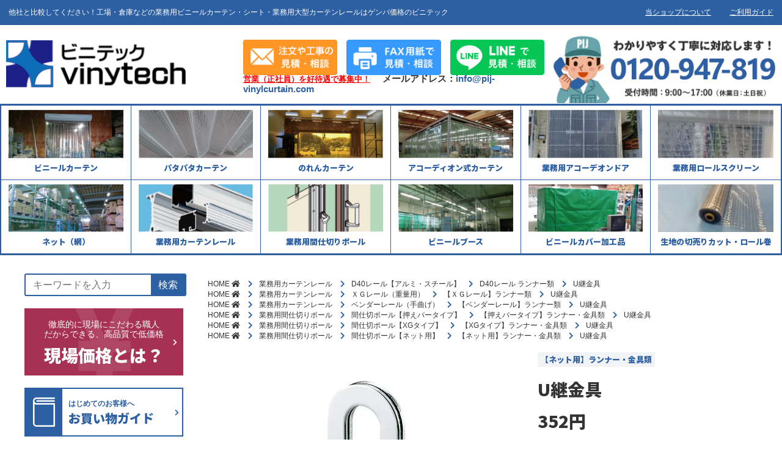

--- FILE ---
content_type: text/html; charset=UTF-8
request_url: https://pij-vinylcurtain.com/product/3430
body_size: 18474
content:
<!DOCTYPE html>
<html lang="ja">
<head prefix="og: http://ogp.me/ns# fb: http://ogp.me/ns/fb# article: http://ogp.me/ns/article#">
<meta charset="UTF-8">
<meta name="description" content="通常価格から20%OFF!!XGランナー寸法図（ｍｍ）と許容重量ベンダーランナー寸法図（ｍｍ）と許容重量【押えバータイプ】間仕切りポール押えバータイプ組立図間仕切りポール押えバータイプ寸法図（㎜）押えバータイプシート取付図D40間仕切ポール…">
<!--<meta name="viewport" content="width=device-width,initial-scale=1">-->

<!-- Google Tag Manager -->
<script>(function(w,d,s,l,i){w[l]=w[l]||[];w[l].push({'gtm.start':
new Date().getTime(),event:'gtm.js'});var f=d.getElementsByTagName(s)[0],
j=d.createElement(s),dl=l!='dataLayer'?'&l='+l:'';j.async=true;j.src=
'https://www.googletagmanager.com/gtm.js?id='+i+dl;f.parentNode.insertBefore(j,f);
})(window,document,'script','dataLayer','GTM-K97G62S');</script>
<!-- End Google Tag Manager -->

<script type="text/javascript">
    if (screen.width < 751) {
        document.write('<meta name="viewport" content="width=device-width, initial-scale=1">');
    }else{
        document.write('<meta name="viewport" content="width=1400">');
    }
</script>
<meta property="og:site_name" content="業務用ビニールカーテン・カバー通販のビニテック">
<meta property="og:title" content="U継金具 | 業務用ビニールカーテン・カバー通販のビニテック">
<meta property="og:type" content="article">
<meta property="og:url" content="https://pij-vinylcurtain.com/product/3430">
<meta property="og:image" content="https://pij-vinylcurtain.com/wp-content/uploads/sites/2/2019/08/90t91-1.jpg">
<meta property="og:description" content="通常価格から20%OFF!!XGランナー寸法図（ｍｍ）と許容重量ベンダーランナー寸法図（ｍｍ）と許容重量【押えバータイプ】間仕切りポール押えバータイプ組立図間仕切りポール押えバータイプ寸法図（㎜）押えバータイプシート取付図D40間仕切ポール…">
<meta property="og:locale" content="ja_JP">
<link rel="shortcut icon" type="image/x-icon" href="/wp-content/themes/pij-vinylcurtain-theme/images/favicon.ico">
<script src="https://code.jquery.com/jquery-1.12.4.min.js" integrity="sha256-ZosEbRLbNQzLpnKIkEdrPv7lOy9C27hHQ+Xp8a4MxAQ=" crossorigin="anonymous"></script>
<title>U継金具 | 業務用ビニールカーテン・カバー通販のビニテック</title>
<meta name='robots' content='max-image-preview:large' />
<link rel='dns-prefetch' href='//ajax.googleapis.com' />
<link rel='dns-prefetch' href='//yubinbango.github.io' />
<link rel='dns-prefetch' href='//s.w.org' />
		<script type="text/javascript">
			window._wpemojiSettings = {"baseUrl":"https:\/\/s.w.org\/images\/core\/emoji\/13.1.0\/72x72\/","ext":".png","svgUrl":"https:\/\/s.w.org\/images\/core\/emoji\/13.1.0\/svg\/","svgExt":".svg","source":{"concatemoji":"https:\/\/pij-vinylcurtain.com\/wp-includes\/js\/wp-emoji-release.min.js?ver=5.8.1"}};
			!function(e,a,t){var n,r,o,i=a.createElement("canvas"),p=i.getContext&&i.getContext("2d");function s(e,t){var a=String.fromCharCode;p.clearRect(0,0,i.width,i.height),p.fillText(a.apply(this,e),0,0);e=i.toDataURL();return p.clearRect(0,0,i.width,i.height),p.fillText(a.apply(this,t),0,0),e===i.toDataURL()}function c(e){var t=a.createElement("script");t.src=e,t.defer=t.type="text/javascript",a.getElementsByTagName("head")[0].appendChild(t)}for(o=Array("flag","emoji"),t.supports={everything:!0,everythingExceptFlag:!0},r=0;r<o.length;r++)t.supports[o[r]]=function(e){if(!p||!p.fillText)return!1;switch(p.textBaseline="top",p.font="600 32px Arial",e){case"flag":return s([127987,65039,8205,9895,65039],[127987,65039,8203,9895,65039])?!1:!s([55356,56826,55356,56819],[55356,56826,8203,55356,56819])&&!s([55356,57332,56128,56423,56128,56418,56128,56421,56128,56430,56128,56423,56128,56447],[55356,57332,8203,56128,56423,8203,56128,56418,8203,56128,56421,8203,56128,56430,8203,56128,56423,8203,56128,56447]);case"emoji":return!s([10084,65039,8205,55357,56613],[10084,65039,8203,55357,56613])}return!1}(o[r]),t.supports.everything=t.supports.everything&&t.supports[o[r]],"flag"!==o[r]&&(t.supports.everythingExceptFlag=t.supports.everythingExceptFlag&&t.supports[o[r]]);t.supports.everythingExceptFlag=t.supports.everythingExceptFlag&&!t.supports.flag,t.DOMReady=!1,t.readyCallback=function(){t.DOMReady=!0},t.supports.everything||(n=function(){t.readyCallback()},a.addEventListener?(a.addEventListener("DOMContentLoaded",n,!1),e.addEventListener("load",n,!1)):(e.attachEvent("onload",n),a.attachEvent("onreadystatechange",function(){"complete"===a.readyState&&t.readyCallback()})),(n=t.source||{}).concatemoji?c(n.concatemoji):n.wpemoji&&n.twemoji&&(c(n.twemoji),c(n.wpemoji)))}(window,document,window._wpemojiSettings);
		</script>
		<style type="text/css">
img.wp-smiley,
img.emoji {
	display: inline !important;
	border: none !important;
	box-shadow: none !important;
	height: 1em !important;
	width: 1em !important;
	margin: 0 .07em !important;
	vertical-align: -0.1em !important;
	background: none !important;
	padding: 0 !important;
}
</style>
	<link rel='stylesheet' id='wp-block-library-css'  href='https://pij-vinylcurtain.com/wp-includes/css/dist/block-library/style.min.css?ver=5.8.1' type='text/css' media='all' />
<link rel='stylesheet' id='searchandfilter-css'  href='https://pij-vinylcurtain.com/wp-content/plugins/search-filter/style.css?ver=1' type='text/css' media='all' />
<link rel='stylesheet' id='slick-css'  href='https://pij-vinylcurtain.com/wp-content/themes/pij-vinylcurtain-theme/slick.css' type='text/css' media='all' />
<link rel='stylesheet' id='slick-theme-css'  href='https://pij-vinylcurtain.com/wp-content/themes/pij-vinylcurtain-theme/slick-theme.css' type='text/css' media='all' />
<link rel='stylesheet' id='style-css'  href='https://pij-vinylcurtain.com/wp-content/themes/pij-vinylcurtain-theme/style.min.css?ver=1753261704' type='text/css' media='all' />
<link rel='stylesheet' id='emerge-css'  href='https://pij-vinylcurtain.com/wp-content/themes/pij-vinylcurtain-theme/emerge.css?ver=1568870385' type='text/css' media='all' />
<link rel='stylesheet' id='pij-style-css'  href='https://pij-vinylcurtain.com/wp-content/themes/pij-vinylcurtain-theme/add.css?ver=1577340267' type='text/css' media='all' />
<link rel="https://api.w.org/" href="https://pij-vinylcurtain.com/wp-json/" /><link rel="alternate" type="application/json" href="https://pij-vinylcurtain.com/wp-json/wp/v2/product/3430" /><link rel="EditURI" type="application/rsd+xml" title="RSD" href="https://pij-vinylcurtain.com/xmlrpc.php?rsd" />
<link rel="wlwmanifest" type="application/wlwmanifest+xml" href="https://pij-vinylcurtain.com/wp-includes/wlwmanifest.xml" /> 
<meta name="generator" content="WordPress 5.8.1" />
<link rel="canonical" href="https://pij-vinylcurtain.com/product/3430" />
<link rel='shortlink' href='https://pij-vinylcurtain.com/?p=3430' />
<link rel="alternate" type="application/json+oembed" href="https://pij-vinylcurtain.com/wp-json/oembed/1.0/embed?url=https%3A%2F%2Fpij-vinylcurtain.com%2Fproduct%2F3430" />
<link rel="alternate" type="text/xml+oembed" href="https://pij-vinylcurtain.com/wp-json/oembed/1.0/embed?url=https%3A%2F%2Fpij-vinylcurtain.com%2Fproduct%2F3430&#038;format=xml" />
<style type="text/css">
.no-js .native-lazyload-js-fallback {
	display: none;
}
</style>
		</head>
<body class="product-template-default single single-product postid-3430 wp-custom-logo">

<!-- Google Tag Manager (noscript) -->
<noscript><iframe src="https://www.googletagmanager.com/ns.html?id=GTM-K97G62S"
height="0" width="0" style="display:none;visibility:hidden"></iframe></noscript>
<!-- End Google Tag Manager (noscript) -->

  <div class="wrap">
    <div class="overlay"></div>
    <div class="topmenu-ver2">
      <div class="container">
        <div class="topmenu-ver2__block topmenu-ver2__block--large">
          <p class="topmenu-ver2__text">他社と比較してください！工場・倉庫などの業務用ビニールカーテン・シート・業務用大型カーテンレールはゲンバ価格のビニテック</p>
          <div class="sp-hide">
            <ul class="topmenu-ver2-list01">
              <li class="topmenu-ver2-list01__item">
                <a href="https://pij-vinylcurtain.com/company">当ショップについて</a>
              </li>
              <li class="topmenu-ver2-list01__item">
                <a href="https://pij-vinylcurtain.com/guide">ご利用ガイド</a>
              </li>
            </ul>
          </div>
        </div>
        <!--
        <div class="topmenu__block topmenu__block--small sp-hide">
          <ul class="topmenu-list02">
            <li class="topmenu-list02__item">
              <a href="https://pij-vinylcurtain.com/contact">お問い合わせ/お見積もり</a>
            </li>
            <li class="topmenu-list02__item">
              <a href="https://pij-vinylcurtain.com/fax">FAXでお見積もり</a>
            </li>
          </ul>
        </div>
        -->
      </div>
    </div>
    <!-- /.topmenu -->
    <header class="l-header-ver3">
      <div class="l-header-ver3__inner container">
        <div class="l-header__logo"><a href="https://pij-vinylcurtain.com/" class="custom-logo-link" rel="home"><img width="300" height="82" src="https://pij-vinylcurtain.com/wp-content/uploads/sites/2/2020/11/cropped-logo-ver2.png" class="custom-logo" alt="業務用ビニールカーテン・カバー通販のビニテック" /></a></div>        <div class="l-header-ver3__cta">
          <div class="l-header-ver3__btn pc-hide">
            <a href="mailto:info@pij-vinylcurtain.com" class="l-header-ver3__sp-link">info@pij-vinylcurtain.com</a>
            <a href="https://pij-vinylcurtain.com/contact" class="l-header-ver3__btn-link">
              <img src="https://pij-vinylcurtain.com/wp-content/themes/pij-vinylcurtain-theme/images/btn-header-contact-org.png" alt="お見積もり/お問い合わせ">
            </a>
          </div>
          <div class="l-header-ver3__btn sp-hide">
            <a href="mailto:info@pij-vinylcurtain.com" class="l-header-ver3__sp-link">info@pij-vinylcurtain.com</a>
            <a href="https://pij-vinylcurtain.com/contact" class="l-header-ver3__btn-link">
              <img src="https://pij-vinylcurtain.com/wp-content/themes/pij-vinylcurtain-theme/images/btn-header-contact-mail.png" alt="フォームで見積・相談">
            </a>
          </div>
          <a href="https://pij-vinylcurtain.com/fax" class="l-header-ver3__btn-link sp-hide">
            <img src="https://pij-vinylcurtain.com/wp-content/themes/pij-vinylcurtain-theme/images/btn-header-contact-fax.png" alt="FAX用紙で見積・相談">
          </a>
          <a href="https://liff.line.me/1657814593-WZnm7DgV?state=JBvZEV&clientId=1657814593&basicId=%40961emzfj&liffId=1657814593-WZnm7DgV" class="l-header-ver3__btn-link sp-hide">
            <img src="https://pij-vinylcurtain.com/wp-content/themes/pij-vinylcurtain-theme/images/btn-header-contact-line.png" alt="LINEで見積・相談">
          </a>
          <div class="l-header-ver3__mail">
            <a href="https://pij-vinylcurtain.com/recruiting" class="l-header-ver3__recruit">営業（正社員）を好待遇で募集中！</a>メールアドレス：<a href="mailto:info@pij-vinylcurtain.com">info@pij-vinylcurtain.com</a>
          </div>
        </div>
        <div class="l-header-ver3__tel sp-hide">
          <img src="https://pij-vinylcurtain.com/wp-content/themes/pij-vinylcurtain-theme/images/tel_header.png" alt="">
        </div>
        <div class="pc-hide">
          <a href="javascript:void(0);" class="hamburger">
            <span class="hamburger__line"></span>
            <span class="hamburger__line"></span>
            <span class="hamburger__line"></span>
          </a>
        </div>
      </div>
      <div class="l-header-ver3__sp-recruit">
        <a href="https://pij-vinylcurtain.com/recruiting">営業（正社員）を好待遇で募集中！</a>
      </div>
    </header>
    <!-- /.l-header -->
    <div class="spmenu">
  <aside class="side-nav">
    <ul class="side-nav-list">
      <li class="side-nav-list__item">
        <a href="https://pij-vinylcurtain.com/guide" class="side-nav-list__link">
          <div class="side-nav-list__icon">
            <img src="https://pij-vinylcurtain.com/wp-content/themes/pij-vinylcurtain-theme/images/icon_guide.svg" alt="">
          </div>
          <p class="side-nav-list__text">
            はじめてのお客様へ<br>
            <span>お買い物ガイド</span>
          </p>
        </a>
      </li>
      <li class="side-nav-list__item">
        <a href="https://pij-vinylcurtain.com/contact" class="side-nav-list__link">
          <div class="side-nav-list__icon">
            <img src="https://pij-vinylcurtain.com/wp-content/themes/pij-vinylcurtain-theme/images/icon_estimate.svg" alt="">
          </div>
          <p class="side-nav-list__text">
            まずは職人に聞いてみたい<br>
            やりたいことを相談したい<br>
            <span>無料お見積もり</span>
          </p>
        </a>
      </li>
      <li class="side-nav-list__item">
        <a href="https://pij-vinylcurtain.com/sample" class="side-nav-list__link">
          <div class="side-nav-list__icon">
            <img src="https://pij-vinylcurtain.com/wp-content/themes/pij-vinylcurtain-theme/images/icon_sample.svg" alt="">
          </div>
          <p class="side-nav-list__text">
            生地サンプルを取り寄せて<br>
            イメージを確認<br>
            <span>サンプル請求</span>
          </p>
        </a>
      </li>
      <li class="side-nav-list__item">
        <a href="https://pij-vinylcurtain.com/fax" class="side-nav-list__link">
          <div class="side-nav-list__icon">
            <img src="https://pij-vinylcurtain.com/wp-content/themes/pij-vinylcurtain-theme/images/icon_fax.svg" alt="">
          </div>
          <p class="side-nav-list__text">
            定型用紙をダウンロードして<br>
            かんたんにお見積もり<br>
            <span>FAX見積依頼用紙</span>
          </p>
        </a>
      </li>
    </ul>
  </aside>
  <aside class="side-line">
    <a href="https://liff.line.me/1657814593-WZnm7DgV?state=JBvZEV&clientId=1657814593&basicId=%40961emzfj&liffId=1657814593-WZnm7DgV">
      <div>
        <img src="https://pij-vinylcurtain.com/wp-content/themes/pij-vinylcurtain-theme/images/line_sidemenu-banner_viny.png" alt="LINE友だち追加">
      </div>
    </a>
  </aside>
  <aside class="side-search">
    <div class="search">
      <form id="form" class="search__container" action="https://pij-vinylcurtain.com" method="get">
          <input class="search__text" name="s" type="text" placeholder="キーワードを入力"/>
          <button type="submit" class="search__submit">検索</button>
      </form>
    </div>
  </aside>
  <aside class="side-menu">
    <ul id="menu-%e3%82%b5%e3%82%a4%e3%83%89%e3%83%a1%e3%83%8b%e3%83%a5%e3%83%bc" class="side-menu-list"><li id="menu-item-20401" class="menu-item menu-item-type-post_type_archive menu-item-object-use menu-item-20401"><a href="https://pij-vinylcurtain.com/use">□　用途・目的から探す</a></li>
<li id="menu-item-27313" class="menu-item menu-item-type-post_type_archive menu-item-object-works menu-item-has-children menu-item-27313"><a href="https://pij-vinylcurtain.com/works">□　施工事例を見る</a>
<ul class="sub-menu">
	<li id="menu-item-27693" class="menu-item menu-item-type-post_type_archive menu-item-object-works menu-item-27693"><a href="https://pij-vinylcurtain.com/works">施工実績</a></li>
</ul>
</li>
<li id="menu-item-25846" class="menu-item menu-item-type-custom menu-item-object-custom menu-item-has-children menu-item-25846"><a href="https://pij-vinylcurtain.com/product_cat/vinyl_shield">新型コロナ感染症対策</a>
<ul class="sub-menu">
	<li id="menu-item-27832" class="menu-item menu-item-type-taxonomy menu-item-object-product_cat menu-item-27832"><a href="https://pij-vinylcurtain.com/product_cat/vinyl_shield">コロナ関連アイテム</a></li>
</ul>
</li>
<li id="menu-item-20391" class="menu-item menu-item-type-taxonomy menu-item-object-product_cat menu-item-has-children menu-item-20391"><a href="https://pij-vinylcurtain.com/product_cat/vinyl">ビニールカーテン</a>
<ul class="sub-menu">
	<li id="menu-item-20393" class="menu-item menu-item-type-taxonomy menu-item-object-product_cat menu-item-20393"><a href="https://pij-vinylcurtain.com/product_cat/vinyl_toumei">透明ビニールカーテン</a></li>
	<li id="menu-item-20392" class="menu-item menu-item-type-taxonomy menu-item-object-product_cat menu-item-20392"><a href="https://pij-vinylcurtain.com/product_cat/vinyl_itoiri">糸入り透明ビニールカーテン</a></li>
	<li id="menu-item-20396" class="menu-item menu-item-type-taxonomy menu-item-object-product_cat menu-item-20396"><a href="https://pij-vinylcurtain.com/product_cat/vinyl_taporin">目隠しターポリンビニールカーテン</a></li>
	<li id="menu-item-20394" class="menu-item menu-item-type-taxonomy menu-item-object-product_cat menu-item-20394"><a href="https://pij-vinylcurtain.com/product_cat/vinyl_mesh">メッシュターポリンビニールカーテン</a></li>
	<li id="menu-item-20397" class="menu-item menu-item-type-taxonomy menu-item-object-product_cat menu-item-20397"><a href="https://pij-vinylcurtain.com/product_cat/vinyl_incombustible">不燃ターポリンビニールカーテン</a></li>
	<li id="menu-item-20398" class="menu-item menu-item-type-taxonomy menu-item-object-product_cat menu-item-20398"><a href="https://pij-vinylcurtain.com/product_cat/vinyl_shagarl">布調屋外用ビニールカーテン</a></li>
	<li id="menu-item-20395" class="menu-item menu-item-type-taxonomy menu-item-object-product_cat menu-item-20395"><a href="https://pij-vinylcurtain.com/product_cat/vinyl_heat">耐熱ビニールカーテン</a></li>
</ul>
</li>
<li id="menu-item-20400" class="menu-item menu-item-type-taxonomy menu-item-object-product_cat menu-item-has-children menu-item-20400"><a href="https://pij-vinylcurtain.com/product_cat/accordion_curtain">アコーディオン式カーテン</a>
<ul class="sub-menu">
	<li id="menu-item-20412" class="menu-item menu-item-type-taxonomy menu-item-object-product_cat menu-item-20412"><a href="https://pij-vinylcurtain.com/product_cat/accordion_door_oreil">アキレスオレール</a></li>
</ul>
</li>
<li id="menu-item-20402" class="menu-item menu-item-type-taxonomy menu-item-object-product_cat menu-item-has-children menu-item-20402"><a href="https://pij-vinylcurtain.com/product_cat/patapata">パタパタビニールカーテン</a>
<ul class="sub-menu">
	<li id="menu-item-20403" class="menu-item menu-item-type-taxonomy menu-item-object-product_cat menu-item-20403"><a href="https://pij-vinylcurtain.com/product_cat/patapatavinyl_itoiri">パタパタ糸入りビニールカーテン</a></li>
	<li id="menu-item-20404" class="menu-item menu-item-type-taxonomy menu-item-object-product_cat menu-item-20404"><a href="https://pij-vinylcurtain.com/product_cat/patapatavinyl_taporin">パタパタターポリンビニールカーテン</a></li>
	<li id="menu-item-20405" class="menu-item menu-item-type-taxonomy menu-item-object-product_cat menu-item-20405"><a href="https://pij-vinylcurtain.com/product_cat/patapatavinyl_incombustible">パタパタ不燃ターポリンビニールカーテン</a></li>
</ul>
</li>
<li id="menu-item-20407" class="menu-item menu-item-type-taxonomy menu-item-object-product_cat menu-item-has-children menu-item-20407"><a href="https://pij-vinylcurtain.com/product_cat/noren">のれんカーテン</a>
<ul class="sub-menu">
	<li id="menu-item-20409" class="menu-item menu-item-type-taxonomy menu-item-object-product_cat menu-item-20409"><a href="https://pij-vinylcurtain.com/product_cat/takasheet">フラットタイプ</a></li>
	<li id="menu-item-20408" class="menu-item menu-item-type-taxonomy menu-item-object-product_cat menu-item-20408"><a href="https://pij-vinylcurtain.com/product_cat/pointers">リブ付きタイプ</a></li>
</ul>
</li>
<li id="menu-item-27335" class="menu-item menu-item-type-post_type menu-item-object-product menu-item-has-children menu-item-27335"><a href="https://pij-vinylcurtain.com/product/26298">マグネットのれんカーテン<br>【マグリット】</a>
<ul class="sub-menu">
	<li id="menu-item-27833" class="menu-item menu-item-type-post_type menu-item-object-product menu-item-27833"><a href="https://pij-vinylcurtain.com/product/26298">マグリット　マグネット付のれんカーテン</a></li>
</ul>
</li>
<li id="menu-item-20414" class="menu-item menu-item-type-taxonomy menu-item-object-product_cat menu-item-has-children menu-item-20414"><a href="https://pij-vinylcurtain.com/product_cat/rollscreen">業務用ロールスクリーン</a>
<ul class="sub-menu">
	<li id="menu-item-20416" class="menu-item menu-item-type-taxonomy menu-item-object-product_cat menu-item-20416"><a href="https://pij-vinylcurtain.com/product_cat/rollscreen_outdoor">屋外用ロールスクリーン</a></li>
	<li id="menu-item-20418" class="menu-item menu-item-type-taxonomy menu-item-object-product_cat menu-item-20418"><a href="https://pij-vinylcurtain.com/product_cat/rollscreen_toumei">透明ロールスクリーン</a></li>
	<li id="menu-item-20419" class="menu-item menu-item-type-taxonomy menu-item-object-product_cat menu-item-20419"><a href="https://pij-vinylcurtain.com/product_cat/rollscreen_itoiri">糸入り透明ロールスクリーン</a></li>
	<li id="menu-item-20420" class="menu-item menu-item-type-taxonomy menu-item-object-product_cat menu-item-20420"><a href="https://pij-vinylcurtain.com/product_cat/rollscreen_taporin">ターポリンロールスクリーン</a></li>
	<li id="menu-item-20422" class="menu-item menu-item-type-taxonomy menu-item-object-product_cat menu-item-20422"><a href="https://pij-vinylcurtain.com/product_cat/rollscreen_heat">耐熱ロールスクリーン</a></li>
	<li id="menu-item-20421" class="menu-item menu-item-type-taxonomy menu-item-object-product_cat menu-item-20421"><a href="https://pij-vinylcurtain.com/product_cat/rollscreen_incombustible">不燃ロールスクリーン</a></li>
	<li id="menu-item-20424" class="menu-item menu-item-type-taxonomy menu-item-object-product_cat menu-item-20424"><a href="https://pij-vinylcurtain.com/product_cat/rollscreen_power">高強力膜ロールスクリーン</a></li>
	<li id="menu-item-20417" class="menu-item menu-item-type-taxonomy menu-item-object-product_cat menu-item-20417"><a href="https://pij-vinylcurtain.com/product_cat/rollscreen_electric">電動ロールスクリーン</a></li>
	<li id="menu-item-20415" class="menu-item menu-item-type-taxonomy menu-item-object-product_cat menu-item-20415"><a href="https://pij-vinylcurtain.com/product_cat/weld_rollscreen">溶接遮光ロールスクリーン</a></li>
</ul>
</li>
<li id="menu-item-20426" class="menu-item menu-item-type-taxonomy menu-item-object-product_cat menu-item-has-children menu-item-20426"><a href="https://pij-vinylcurtain.com/product_cat/accordion_door">業務用アコーディオンドア</a>
<ul class="sub-menu">
	<li id="menu-item-26030" class="menu-item menu-item-type-post_type menu-item-object-product menu-item-26030"><a href="https://pij-vinylcurtain.com/product/4740">業務用アコーディオンドア 糸入り透明タイプ</a></li>
	<li id="menu-item-26029" class="menu-item menu-item-type-post_type menu-item-object-product menu-item-26029"><a href="https://pij-vinylcurtain.com/product/4788">業務用アコーディオンドア 目隠しターポリンタイプ【20色】</a></li>
	<li id="menu-item-26028" class="menu-item menu-item-type-post_type menu-item-object-product menu-item-26028"><a href="https://pij-vinylcurtain.com/product/4800">業務用アコーディオンドア 不燃ターポリンタイプ【2色】</a></li>
</ul>
</li>
<li id="menu-item-8089" class="menu-item menu-item-type-taxonomy menu-item-object-product_cat menu-item-has-children menu-item-8089"><a href="https://pij-vinylcurtain.com/product_cat/cover">ビニールカバー</a>
<ul class="sub-menu">
	<li id="menu-item-18843" class="menu-item menu-item-type-taxonomy menu-item-object-product_cat menu-item-18843"><a href="https://pij-vinylcurtain.com/product_cat/cover_toumei">透明ビニールカバー</a></li>
	<li id="menu-item-18844" class="menu-item menu-item-type-taxonomy menu-item-object-product_cat menu-item-18844"><a href="https://pij-vinylcurtain.com/product_cat/cover_itoiri">糸入り透明ビニールカバー</a></li>
	<li id="menu-item-18845" class="menu-item menu-item-type-taxonomy menu-item-object-product_cat menu-item-18845"><a href="https://pij-vinylcurtain.com/product_cat/cover_tarpaulin">ターポリンビニールカバー</a></li>
	<li id="menu-item-9122" class="menu-item menu-item-type-taxonomy menu-item-object-product_cat menu-item-9122"><a href="https://pij-vinylcurtain.com/product_cat/cover_processing">オーダー加工ビニールカバー</a></li>
</ul>
</li>
<li id="menu-item-8085" class="menu-item menu-item-type-taxonomy menu-item-object-product_cat menu-item-has-children menu-item-8085"><a href="https://pij-vinylcurtain.com/product_cat/booth">ビニールブース</a>
<ul class="sub-menu">
	<li id="menu-item-22099" class="menu-item menu-item-type-taxonomy menu-item-object-product_cat menu-item-22099"><a href="https://pij-vinylcurtain.com/product_cat/easy_booth">簡易ブース</a></li>
	<li id="menu-item-8086" class="menu-item menu-item-type-taxonomy menu-item-object-product_cat menu-item-8086"><a href="https://pij-vinylcurtain.com/product_cat/tatameilkun">たため～るくん</a></li>
	<li id="menu-item-8088" class="menu-item menu-item-type-taxonomy menu-item-object-product_cat menu-item-8088"><a href="https://pij-vinylcurtain.com/product_cat/vinyl_booth">オーダービニールブース</a></li>
</ul>
</li>
<li id="menu-item-27940" class="menu-item menu-item-type-taxonomy menu-item-object-product_cat menu-item-has-children menu-item-27940"><a href="https://pij-vinylcurtain.com/product_cat/electric_shutter">高速シートシャッター</a>
<ul class="sub-menu">
	<li id="menu-item-27834" class="menu-item menu-item-type-taxonomy menu-item-object-product_cat menu-item-27834"><a href="https://pij-vinylcurtain.com/product_cat/uniflow">高速シートシャッター（パイプ式）</a></li>
	<li id="menu-item-27941" class="menu-item menu-item-type-taxonomy menu-item-object-product_cat menu-item-27941"><a href="https://pij-vinylcurtain.com/product_cat/jetter">屋内用高速シートシャッター（パイプレス）</a></li>
</ul>
</li>
<li id="menu-item-18721" class="menu-item menu-item-type-taxonomy menu-item-object-product_cat menu-item-has-children menu-item-18721"><a href="https://pij-vinylcurtain.com/product_cat/weld">溶接フェンス・遮光シート</a>
<ul class="sub-menu">
	<li id="menu-item-25820" class="menu-item menu-item-type-taxonomy menu-item-object-product_cat menu-item-25820"><a href="https://pij-vinylcurtain.com/product_cat/weld_panel">溶接遮光パネル</a></li>
	<li id="menu-item-25821" class="menu-item menu-item-type-taxonomy menu-item-object-product_cat menu-item-25821"><a href="https://pij-vinylcurtain.com/product_cat/weld_curtain">溶接遮光カーテン</a></li>
	<li id="menu-item-25822" class="menu-item menu-item-type-taxonomy menu-item-object-product_cat menu-item-25822"><a href="https://pij-vinylcurtain.com/product_cat/weld_rollscreen">溶接遮光ロールスクリーン</a></li>
</ul>
</li>
<li id="menu-item-31197" class="menu-item menu-item-type-taxonomy menu-item-object-product_cat menu-item-has-children menu-item-31197"><a href="https://pij-vinylcurtain.com/product_cat/disaster">防災用品</a>
<ul class="sub-menu">
	<li id="menu-item-28102" class="menu-item menu-item-type-post_type menu-item-object-product menu-item-28102"><a href="https://pij-vinylcurtain.com/product/15035">防災 避難所用テント らくらくシェルター</a></li>
	<li id="menu-item-31198" class="menu-item menu-item-type-post_type menu-item-object-product menu-item-31198"><a href="https://pij-vinylcurtain.com/product/29701">屋外対応 らくらくシェルターテントDX</a></li>
	<li id="menu-item-27835" class="menu-item menu-item-type-post_type menu-item-object-product menu-item-27835"><a href="https://pij-vinylcurtain.com/product/4972">ケムストップⅡ</a></li>
</ul>
</li>
<li id="menu-item-6891" class="menu-item menu-item-type-taxonomy menu-item-object-product_cat menu-item-has-children menu-item-6891"><a href="https://pij-vinylcurtain.com/product_cat/net">ネット（網）</a>
<ul class="sub-menu">
	<li id="menu-item-6892" class="menu-item menu-item-type-taxonomy menu-item-object-product_cat menu-item-6892"><a href="https://pij-vinylcurtain.com/product_cat/net_fire">ネット（網）防炎</a></li>
	<li id="menu-item-6893" class="menu-item menu-item-type-taxonomy menu-item-object-product_cat menu-item-6893"><a href="https://pij-vinylcurtain.com/product_cat/net_nofire">ネット（網）非防炎</a></li>
</ul>
</li>
<li id="menu-item-20434" class="menu-item menu-item-type-taxonomy menu-item-object-product_cat current-product-ancestor current-menu-parent current-product-parent menu-item-has-children menu-item-20434"><a href="https://pij-vinylcurtain.com/product_cat/curtain_rail">業務用カーテンレール</a>
<ul class="sub-menu">
	<li id="menu-item-38778" class="menu-item menu-item-type-taxonomy menu-item-object-product_cat menu-item-38778"><a href="https://pij-vinylcurtain.com/product_cat/d25rail">D25レール【アルミ】</a></li>
	<li id="menu-item-5269" class="menu-item menu-item-type-taxonomy menu-item-object-product_cat menu-item-5269"><a href="https://pij-vinylcurtain.com/product_cat/d30rail">D30レール【アルミ・スチール】</a></li>
	<li id="menu-item-5385" class="menu-item menu-item-type-taxonomy menu-item-object-product_cat menu-item-5385"><a href="https://pij-vinylcurtain.com/product_cat/d30stainless">D30レール【ステンレス】</a></li>
	<li id="menu-item-5265" class="menu-item menu-item-type-taxonomy menu-item-object-product_cat current-product-ancestor current-menu-parent current-product-parent menu-item-5265"><a href="https://pij-vinylcurtain.com/product_cat/d40rail">D40レール【アルミ・スチール】</a></li>
	<li id="menu-item-5386" class="menu-item menu-item-type-taxonomy menu-item-object-product_cat menu-item-5386"><a href="https://pij-vinylcurtain.com/product_cat/d40stainless">D40レール【ステンレス】</a></li>
	<li id="menu-item-5261" class="menu-item menu-item-type-taxonomy menu-item-object-product_cat current-product-ancestor current-menu-parent current-product-parent menu-item-5261"><a href="https://pij-vinylcurtain.com/product_cat/xgrail">ＸＧレール（重量用）</a></li>
	<li id="menu-item-5258" class="menu-item menu-item-type-taxonomy menu-item-object-product_cat menu-item-5258"><a href="https://pij-vinylcurtain.com/product_cat/sgrail">ＳＧレール（最高強度）</a></li>
	<li id="menu-item-5260" class="menu-item menu-item-type-taxonomy menu-item-object-product_cat current-product-ancestor current-menu-parent current-product-parent menu-item-5260"><a href="https://pij-vinylcurtain.com/product_cat/vendorrail">ベンダーレール（手曲げ）</a></li>
	<li id="menu-item-5259" class="menu-item menu-item-type-taxonomy menu-item-object-product_cat menu-item-5259"><a href="https://pij-vinylcurtain.com/product_cat/carryrail">キャリーレール（作業・運搬用）</a></li>
	<li id="menu-item-22285" class="menu-item menu-item-type-taxonomy menu-item-object-product_cat menu-item-22285"><a href="https://pij-vinylcurtain.com/product_cat/motorizedrail">電動カーテンレール</a></li>
</ul>
</li>
<li id="menu-item-20435" class="menu-item menu-item-type-taxonomy menu-item-object-product_cat current-product-ancestor current-menu-parent current-product-parent menu-item-has-children menu-item-20435"><a href="https://pij-vinylcurtain.com/product_cat/pole">業務用間仕切りポール</a>
<ul class="sub-menu">
	<li id="menu-item-5713" class="menu-item menu-item-type-taxonomy menu-item-object-product_cat current-product-ancestor current-menu-parent current-product-parent menu-item-5713"><a href="https://pij-vinylcurtain.com/product_cat/holdingpole">間仕切ポール【押えバータイプ】</a></li>
	<li id="menu-item-19548" class="menu-item menu-item-type-taxonomy menu-item-object-product_cat menu-item-19548"><a href="https://pij-vinylcurtain.com/product_cat/wood_pole">間仕切ポール【木調タイプ】</a></li>
	<li id="menu-item-5711" class="menu-item menu-item-type-taxonomy menu-item-object-product_cat menu-item-5711"><a href="https://pij-vinylcurtain.com/product_cat/slimpole">間仕切ポール【スリムタイプ】</a></li>
	<li id="menu-item-5710" class="menu-item menu-item-type-taxonomy menu-item-object-product_cat current-product-ancestor current-menu-parent current-product-parent menu-item-5710"><a href="https://pij-vinylcurtain.com/product_cat/xgpole">間仕切ポール【XGタイプ】</a></li>
	<li id="menu-item-5709" class="menu-item menu-item-type-taxonomy menu-item-object-product_cat menu-item-5709"><a href="https://pij-vinylcurtain.com/product_cat/sgpole">間仕切ポール【SGタイプ】</a></li>
	<li id="menu-item-5714" class="menu-item menu-item-type-taxonomy menu-item-object-product_cat current-product-ancestor current-menu-parent current-product-parent menu-item-5714"><a href="https://pij-vinylcurtain.com/product_cat/netpole">間仕切ポール【ネット用】</a></li>
</ul>
</li>
<li id="menu-item-20438" class="menu-item menu-item-type-taxonomy menu-item-object-product_cat menu-item-has-children menu-item-20438"><a href="https://pij-vinylcurtain.com/product_cat/parts">その他部材</a>
<ul class="sub-menu">
	<li id="menu-item-37924" class="menu-item menu-item-type-taxonomy menu-item-object-product_cat menu-item-37924"><a href="https://pij-vinylcurtain.com/product_cat/tentbar_parts">テントバー関連</a></li>
	<li id="menu-item-7241" class="menu-item menu-item-type-taxonomy menu-item-object-product_cat menu-item-7241"><a href="https://pij-vinylcurtain.com/product_cat/hook_parts">フック部材関連</a></li>
	<li id="menu-item-20439" class="menu-item menu-item-type-taxonomy menu-item-object-product_cat menu-item-20439"><a href="https://pij-vinylcurtain.com/product_cat/hardware_parts">金物部材関連</a></li>
	<li id="menu-item-7242" class="menu-item menu-item-type-taxonomy menu-item-object-product_cat menu-item-7242"><a href="https://pij-vinylcurtain.com/product_cat/wire_parts">ワイヤー・取付金具関連</a></li>
	<li id="menu-item-20440" class="menu-item menu-item-type-taxonomy menu-item-object-product_cat menu-item-20440"><a href="https://pij-vinylcurtain.com/product_cat/repair_parts">修理・副資材関連</a></li>
</ul>
</li>
<li id="menu-item-20443" class="menu-item menu-item-type-taxonomy menu-item-object-product_cat menu-item-has-children menu-item-20443"><a href="https://pij-vinylcurtain.com/product_cat/sheet">ビニールシート原反/切り売り</a>
<ul class="sub-menu">
	<li id="menu-item-20449" class="menu-item menu-item-type-taxonomy menu-item-object-product_cat menu-item-20449"><a href="https://pij-vinylcurtain.com/product_cat/roll_toumei">透明シート</a></li>
	<li id="menu-item-20447" class="menu-item menu-item-type-taxonomy menu-item-object-product_cat menu-item-20447"><a href="https://pij-vinylcurtain.com/product_cat/roll_itoiri">糸入り透明シート</a></li>
	<li id="menu-item-20444" class="menu-item menu-item-type-taxonomy menu-item-object-product_cat menu-item-20444"><a href="https://pij-vinylcurtain.com/product_cat/roll_taporin">ターポリンシート</a></li>
	<li id="menu-item-20446" class="menu-item menu-item-type-taxonomy menu-item-object-product_cat menu-item-20446"><a href="https://pij-vinylcurtain.com/product_cat/roll_incombustible">不燃シート</a></li>
	<li id="menu-item-20445" class="menu-item menu-item-type-taxonomy menu-item-object-product_cat menu-item-20445"><a href="https://pij-vinylcurtain.com/product_cat/roll_mesh">ターポリンメッシュシート</a></li>
	<li id="menu-item-20448" class="menu-item menu-item-type-taxonomy menu-item-object-product_cat menu-item-20448"><a href="https://pij-vinylcurtain.com/product_cat/roll_heat">耐熱シート</a></li>
	<li id="menu-item-28505" class="menu-item menu-item-type-taxonomy menu-item-object-product_cat menu-item-28505"><a href="https://pij-vinylcurtain.com/product_cat/floor">フロアシート</a></li>
	<li id="menu-item-8577" class="menu-item menu-item-type-taxonomy menu-item-object-product_cat menu-item-8577"><a href="https://pij-vinylcurtain.com/product_cat/roll_noren">のれんカーテンシート・部品</a></li>
</ul>
</li>
</ul>  </aside>
  <aside class="side-tel u-lh0">
    <img src="https://pij-vinylcurtain.com/wp-content/themes/pij-vinylcurtain-theme/images/tel_footer.png" alt="">
  </aside>
</div>
  <nav class="gmenu sp-hide">
      <div class="container">
        <ul class="gmenu-list">
          <li class="gmenu-list__item gmenu-list__item--01">
            <a href="https://pij-vinylcurtain.com/product_cat/vinyl"><img src="https://pij-vinylcurtain.com/wp-content/themes/pij-vinylcurtain-theme/images/gmenu_01.png" alt=""><span>ビニールカーテン</span></a>
          </li>
          <li class="gmenu-list__item gmenu-list__item--02">
            <a href="https://pij-vinylcurtain.com/product_cat/patapata"><img src="https://pij-vinylcurtain.com/wp-content/themes/pij-vinylcurtain-theme/images/gmenu_02.png" alt=""><span>パタパタカーテン</span></a>
          </li>
          <li class="gmenu-list__item gmenu-list__item--03">
            <a href="https://pij-vinylcurtain.com/product_cat/noren"><img src="https://pij-vinylcurtain.com/wp-content/themes/pij-vinylcurtain-theme/images/gmenu_03.png" alt=""><span>のれんカーテン</span></a>
          </li>
          <li class="gmenu-list__item gmenu-list__item--04">
            <a href="https://pij-vinylcurtain.com/product_cat/accordion_curtain"><img src="https://pij-vinylcurtain.com/wp-content/themes/pij-vinylcurtain-theme/images/gmenu_04.png" alt=""><span>アコーディオン式カーテン</span></a>
          </li>
          <li class="gmenu-list__item gmenu-list__item--05">
            <a href="https://pij-vinylcurtain.com/product_cat/accordion_door"><img src="https://pij-vinylcurtain.com/wp-content/themes/pij-vinylcurtain-theme/images/gmenu_05.png" alt=""><span>業務用アコーデオンドア</span></a>
          </li>
          <li class="gmenu-list__item gmenu-list__item--06">
            <a href="https://pij-vinylcurtain.com/product_cat/rollscreen"><img src="https://pij-vinylcurtain.com/wp-content/themes/pij-vinylcurtain-theme/images/gmenu_06.png" alt=""><span>業務用ロールスクリーン</span></a>
          </li>
          <li class="gmenu-list__item gmenu-list__item--07">
            <a href="https://pij-vinylcurtain.com/product_cat/net"><img src="https://pij-vinylcurtain.com/wp-content/themes/pij-vinylcurtain-theme/images/gmenu_07.png" alt=""><span>ネット（網）</span></a>
          </li>
          <li class="gmenu-list__item gmenu-list__item--08">
            <a href="https://pij-vinylcurtain.com/product_cat/curtain_rail"><img src="https://pij-vinylcurtain.com/wp-content/themes/pij-vinylcurtain-theme/images/gmenu_08.png" alt=""><span>業務用カーテンレール</span></a>
          </li>
          <li class="gmenu-list__item gmenu-list__item--09">
            <a href="https://pij-vinylcurtain.com/product_cat/pole"><img src="https://pij-vinylcurtain.com/wp-content/themes/pij-vinylcurtain-theme/images/gmenu_09.png" alt=""><span>業務用間仕切りポール</span></a>
          </li>
          <li class="gmenu-list__item gmenu-list__item--10">
            <a href="https://pij-vinylcurtain.com/product_cat/booth"><img src="https://pij-vinylcurtain.com/wp-content/themes/pij-vinylcurtain-theme/images/gmenu_10.png" alt=""><span>ビニールブース</span></a>
          </li>
          <li class="gmenu-list__item gmenu-list__item--11">
            <a href="https://pij-vinylcurtain.com/product_cat/cover"><img src="https://pij-vinylcurtain.com/wp-content/themes/pij-vinylcurtain-theme/images/gmenu_11.png" alt=""><span>ビニールカバー加工品</span></a>
          </li>
          <li class="gmenu-list__item gmenu-list__item--12">
            <a href="https://pij-vinylcurtain.com/product_cat/sheet"><img src="https://pij-vinylcurtain.com/wp-content/themes/pij-vinylcurtain-theme/images/gmenu_12.png" alt=""><span>生地の切売りカット・ロール巻</span></a>
          </li>
        </ul>
      </div>
    </nav>
    <!-- /.gmenu -->    <div class="l-contents">
      <div class="container">
        <div class="inner">
          <div class="row">
                        <div class="l-side sp-hide">
              <aside class="side-search">
                <div class="search">
                  <form id="form" class="search__container" action="https://pij-vinylcurtain.com" method="get">
                      <input class="search__text" name="s" type="text" placeholder="キーワードを入力"/>
                      <button type="submit" class="search__submit">検索</button>
                  </form>
                </div>
              </aside>
              <aside class="side-yen">
                <a href="https://pij-vinylcurtain.com/genba" class="side-yen__link">
                  <p class="side-yen__text">
                    徹底的に現場にこだわる職人<br>
                    だからできる、高品質で低価格<br>
                    <span>現場価格とは？</span>
                  </p>
                </a>
              </aside>
              <aside class="side-nav">
                <ul class="side-nav-list">
                  <li class="side-nav-list__item">
                    <a href="https://pij-vinylcurtain.com/guide" class="side-nav-list__link">
                      <div class="side-nav-list__icon">
                        <img src="https://pij-vinylcurtain.com/wp-content/themes/pij-vinylcurtain-theme/images/icon_guide.svg" alt="">
                      </div>
                      <p class="side-nav-list__text">
                        はじめてのお客様へ<br>
                        <span>お買い物ガイド</span>
                      </p>
                    </a>
                  </li>
                  <li class="side-nav-list__item">
                    <a href="https://pij-vinylcurtain.com/contact" class="side-nav-list__link">
                      <div class="side-nav-list__icon">
                        <img src="https://pij-vinylcurtain.com/wp-content/themes/pij-vinylcurtain-theme/images/icon_estimate.svg" alt="">
                      </div>
                      <p class="side-nav-list__text">
                        まずは職人に聞いてみたい<br>
                        やりたいことを相談したい<br>
                        <span>無料お見積もり</span>
                      </p>
                    </a>
                  </li>
                  <li class="side-nav-list__item">
                    <a href="https://pij-vinylcurtain.com/sample" class="side-nav-list__link">
                      <div class="side-nav-list__icon">
                        <img src="https://pij-vinylcurtain.com/wp-content/themes/pij-vinylcurtain-theme/images/icon_sample.svg" alt="">
                      </div>
                      <p class="side-nav-list__text">
                        生地サンプルを取り寄せて<br>
                        イメージを確認<br>
                        <span>サンプル請求</span>
                      </p>
                    </a>
                  </li>
                  <li class="side-nav-list__item">
                    <a href="https://pij-vinylcurtain.com/fax" class="side-nav-list__link">
                      <div class="side-nav-list__icon">
                        <img src="https://pij-vinylcurtain.com/wp-content/themes/pij-vinylcurtain-theme/images/icon_fax.svg" alt="">
                      </div>
                      <p class="side-nav-list__text">
                        定型用紙をダウンロードして<br>
                        かんたんにお見積もり<br>
                        <span>FAX見積依頼用紙</span>
                      </p>
                    </a>
                  </li>
                </ul>
              </aside>
              <aside class="side-menu">
                <ul id="menu-%e3%82%b5%e3%82%a4%e3%83%89%e3%83%a1%e3%83%8b%e3%83%a5%e3%83%bc-1" class="side-menu-list"><li class="menu-item menu-item-type-post_type_archive menu-item-object-use menu-item-20401"><a href="https://pij-vinylcurtain.com/use">□　用途・目的から探す</a></li>
<li class="menu-item menu-item-type-post_type_archive menu-item-object-works menu-item-has-children menu-item-27313"><a href="https://pij-vinylcurtain.com/works">□　施工事例を見る</a>
<ul class="sub-menu">
	<li class="menu-item menu-item-type-post_type_archive menu-item-object-works menu-item-27693"><a href="https://pij-vinylcurtain.com/works">施工実績</a></li>
</ul>
</li>
<li class="menu-item menu-item-type-custom menu-item-object-custom menu-item-has-children menu-item-25846"><a href="https://pij-vinylcurtain.com/product_cat/vinyl_shield">新型コロナ感染症対策</a>
<ul class="sub-menu">
	<li class="menu-item menu-item-type-taxonomy menu-item-object-product_cat menu-item-27832"><a href="https://pij-vinylcurtain.com/product_cat/vinyl_shield">コロナ関連アイテム</a></li>
</ul>
</li>
<li class="menu-item menu-item-type-taxonomy menu-item-object-product_cat menu-item-has-children menu-item-20391"><a href="https://pij-vinylcurtain.com/product_cat/vinyl">ビニールカーテン</a>
<ul class="sub-menu">
	<li class="menu-item menu-item-type-taxonomy menu-item-object-product_cat menu-item-20393"><a href="https://pij-vinylcurtain.com/product_cat/vinyl_toumei">透明ビニールカーテン</a></li>
	<li class="menu-item menu-item-type-taxonomy menu-item-object-product_cat menu-item-20392"><a href="https://pij-vinylcurtain.com/product_cat/vinyl_itoiri">糸入り透明ビニールカーテン</a></li>
	<li class="menu-item menu-item-type-taxonomy menu-item-object-product_cat menu-item-20396"><a href="https://pij-vinylcurtain.com/product_cat/vinyl_taporin">目隠しターポリンビニールカーテン</a></li>
	<li class="menu-item menu-item-type-taxonomy menu-item-object-product_cat menu-item-20394"><a href="https://pij-vinylcurtain.com/product_cat/vinyl_mesh">メッシュターポリンビニールカーテン</a></li>
	<li class="menu-item menu-item-type-taxonomy menu-item-object-product_cat menu-item-20397"><a href="https://pij-vinylcurtain.com/product_cat/vinyl_incombustible">不燃ターポリンビニールカーテン</a></li>
	<li class="menu-item menu-item-type-taxonomy menu-item-object-product_cat menu-item-20398"><a href="https://pij-vinylcurtain.com/product_cat/vinyl_shagarl">布調屋外用ビニールカーテン</a></li>
	<li class="menu-item menu-item-type-taxonomy menu-item-object-product_cat menu-item-20395"><a href="https://pij-vinylcurtain.com/product_cat/vinyl_heat">耐熱ビニールカーテン</a></li>
</ul>
</li>
<li class="menu-item menu-item-type-taxonomy menu-item-object-product_cat menu-item-has-children menu-item-20400"><a href="https://pij-vinylcurtain.com/product_cat/accordion_curtain">アコーディオン式カーテン</a>
<ul class="sub-menu">
	<li class="menu-item menu-item-type-taxonomy menu-item-object-product_cat menu-item-20412"><a href="https://pij-vinylcurtain.com/product_cat/accordion_door_oreil">アキレスオレール</a></li>
</ul>
</li>
<li class="menu-item menu-item-type-taxonomy menu-item-object-product_cat menu-item-has-children menu-item-20402"><a href="https://pij-vinylcurtain.com/product_cat/patapata">パタパタビニールカーテン</a>
<ul class="sub-menu">
	<li class="menu-item menu-item-type-taxonomy menu-item-object-product_cat menu-item-20403"><a href="https://pij-vinylcurtain.com/product_cat/patapatavinyl_itoiri">パタパタ糸入りビニールカーテン</a></li>
	<li class="menu-item menu-item-type-taxonomy menu-item-object-product_cat menu-item-20404"><a href="https://pij-vinylcurtain.com/product_cat/patapatavinyl_taporin">パタパタターポリンビニールカーテン</a></li>
	<li class="menu-item menu-item-type-taxonomy menu-item-object-product_cat menu-item-20405"><a href="https://pij-vinylcurtain.com/product_cat/patapatavinyl_incombustible">パタパタ不燃ターポリンビニールカーテン</a></li>
</ul>
</li>
<li class="menu-item menu-item-type-taxonomy menu-item-object-product_cat menu-item-has-children menu-item-20407"><a href="https://pij-vinylcurtain.com/product_cat/noren">のれんカーテン</a>
<ul class="sub-menu">
	<li class="menu-item menu-item-type-taxonomy menu-item-object-product_cat menu-item-20409"><a href="https://pij-vinylcurtain.com/product_cat/takasheet">フラットタイプ</a></li>
	<li class="menu-item menu-item-type-taxonomy menu-item-object-product_cat menu-item-20408"><a href="https://pij-vinylcurtain.com/product_cat/pointers">リブ付きタイプ</a></li>
</ul>
</li>
<li class="menu-item menu-item-type-post_type menu-item-object-product menu-item-has-children menu-item-27335"><a href="https://pij-vinylcurtain.com/product/26298">マグネットのれんカーテン<br>【マグリット】</a>
<ul class="sub-menu">
	<li class="menu-item menu-item-type-post_type menu-item-object-product menu-item-27833"><a href="https://pij-vinylcurtain.com/product/26298">マグリット　マグネット付のれんカーテン</a></li>
</ul>
</li>
<li class="menu-item menu-item-type-taxonomy menu-item-object-product_cat menu-item-has-children menu-item-20414"><a href="https://pij-vinylcurtain.com/product_cat/rollscreen">業務用ロールスクリーン</a>
<ul class="sub-menu">
	<li class="menu-item menu-item-type-taxonomy menu-item-object-product_cat menu-item-20416"><a href="https://pij-vinylcurtain.com/product_cat/rollscreen_outdoor">屋外用ロールスクリーン</a></li>
	<li class="menu-item menu-item-type-taxonomy menu-item-object-product_cat menu-item-20418"><a href="https://pij-vinylcurtain.com/product_cat/rollscreen_toumei">透明ロールスクリーン</a></li>
	<li class="menu-item menu-item-type-taxonomy menu-item-object-product_cat menu-item-20419"><a href="https://pij-vinylcurtain.com/product_cat/rollscreen_itoiri">糸入り透明ロールスクリーン</a></li>
	<li class="menu-item menu-item-type-taxonomy menu-item-object-product_cat menu-item-20420"><a href="https://pij-vinylcurtain.com/product_cat/rollscreen_taporin">ターポリンロールスクリーン</a></li>
	<li class="menu-item menu-item-type-taxonomy menu-item-object-product_cat menu-item-20422"><a href="https://pij-vinylcurtain.com/product_cat/rollscreen_heat">耐熱ロールスクリーン</a></li>
	<li class="menu-item menu-item-type-taxonomy menu-item-object-product_cat menu-item-20421"><a href="https://pij-vinylcurtain.com/product_cat/rollscreen_incombustible">不燃ロールスクリーン</a></li>
	<li class="menu-item menu-item-type-taxonomy menu-item-object-product_cat menu-item-20424"><a href="https://pij-vinylcurtain.com/product_cat/rollscreen_power">高強力膜ロールスクリーン</a></li>
	<li class="menu-item menu-item-type-taxonomy menu-item-object-product_cat menu-item-20417"><a href="https://pij-vinylcurtain.com/product_cat/rollscreen_electric">電動ロールスクリーン</a></li>
	<li class="menu-item menu-item-type-taxonomy menu-item-object-product_cat menu-item-20415"><a href="https://pij-vinylcurtain.com/product_cat/weld_rollscreen">溶接遮光ロールスクリーン</a></li>
</ul>
</li>
<li class="menu-item menu-item-type-taxonomy menu-item-object-product_cat menu-item-has-children menu-item-20426"><a href="https://pij-vinylcurtain.com/product_cat/accordion_door">業務用アコーディオンドア</a>
<ul class="sub-menu">
	<li class="menu-item menu-item-type-post_type menu-item-object-product menu-item-26030"><a href="https://pij-vinylcurtain.com/product/4740">業務用アコーディオンドア 糸入り透明タイプ</a></li>
	<li class="menu-item menu-item-type-post_type menu-item-object-product menu-item-26029"><a href="https://pij-vinylcurtain.com/product/4788">業務用アコーディオンドア 目隠しターポリンタイプ【20色】</a></li>
	<li class="menu-item menu-item-type-post_type menu-item-object-product menu-item-26028"><a href="https://pij-vinylcurtain.com/product/4800">業務用アコーディオンドア 不燃ターポリンタイプ【2色】</a></li>
</ul>
</li>
<li class="menu-item menu-item-type-taxonomy menu-item-object-product_cat menu-item-has-children menu-item-8089"><a href="https://pij-vinylcurtain.com/product_cat/cover">ビニールカバー</a>
<ul class="sub-menu">
	<li class="menu-item menu-item-type-taxonomy menu-item-object-product_cat menu-item-18843"><a href="https://pij-vinylcurtain.com/product_cat/cover_toumei">透明ビニールカバー</a></li>
	<li class="menu-item menu-item-type-taxonomy menu-item-object-product_cat menu-item-18844"><a href="https://pij-vinylcurtain.com/product_cat/cover_itoiri">糸入り透明ビニールカバー</a></li>
	<li class="menu-item menu-item-type-taxonomy menu-item-object-product_cat menu-item-18845"><a href="https://pij-vinylcurtain.com/product_cat/cover_tarpaulin">ターポリンビニールカバー</a></li>
	<li class="menu-item menu-item-type-taxonomy menu-item-object-product_cat menu-item-9122"><a href="https://pij-vinylcurtain.com/product_cat/cover_processing">オーダー加工ビニールカバー</a></li>
</ul>
</li>
<li class="menu-item menu-item-type-taxonomy menu-item-object-product_cat menu-item-has-children menu-item-8085"><a href="https://pij-vinylcurtain.com/product_cat/booth">ビニールブース</a>
<ul class="sub-menu">
	<li class="menu-item menu-item-type-taxonomy menu-item-object-product_cat menu-item-22099"><a href="https://pij-vinylcurtain.com/product_cat/easy_booth">簡易ブース</a></li>
	<li class="menu-item menu-item-type-taxonomy menu-item-object-product_cat menu-item-8086"><a href="https://pij-vinylcurtain.com/product_cat/tatameilkun">たため～るくん</a></li>
	<li class="menu-item menu-item-type-taxonomy menu-item-object-product_cat menu-item-8088"><a href="https://pij-vinylcurtain.com/product_cat/vinyl_booth">オーダービニールブース</a></li>
</ul>
</li>
<li class="menu-item menu-item-type-taxonomy menu-item-object-product_cat menu-item-has-children menu-item-27940"><a href="https://pij-vinylcurtain.com/product_cat/electric_shutter">高速シートシャッター</a>
<ul class="sub-menu">
	<li class="menu-item menu-item-type-taxonomy menu-item-object-product_cat menu-item-27834"><a href="https://pij-vinylcurtain.com/product_cat/uniflow">高速シートシャッター（パイプ式）</a></li>
	<li class="menu-item menu-item-type-taxonomy menu-item-object-product_cat menu-item-27941"><a href="https://pij-vinylcurtain.com/product_cat/jetter">屋内用高速シートシャッター（パイプレス）</a></li>
</ul>
</li>
<li class="menu-item menu-item-type-taxonomy menu-item-object-product_cat menu-item-has-children menu-item-18721"><a href="https://pij-vinylcurtain.com/product_cat/weld">溶接フェンス・遮光シート</a>
<ul class="sub-menu">
	<li class="menu-item menu-item-type-taxonomy menu-item-object-product_cat menu-item-25820"><a href="https://pij-vinylcurtain.com/product_cat/weld_panel">溶接遮光パネル</a></li>
	<li class="menu-item menu-item-type-taxonomy menu-item-object-product_cat menu-item-25821"><a href="https://pij-vinylcurtain.com/product_cat/weld_curtain">溶接遮光カーテン</a></li>
	<li class="menu-item menu-item-type-taxonomy menu-item-object-product_cat menu-item-25822"><a href="https://pij-vinylcurtain.com/product_cat/weld_rollscreen">溶接遮光ロールスクリーン</a></li>
</ul>
</li>
<li class="menu-item menu-item-type-taxonomy menu-item-object-product_cat menu-item-has-children menu-item-31197"><a href="https://pij-vinylcurtain.com/product_cat/disaster">防災用品</a>
<ul class="sub-menu">
	<li class="menu-item menu-item-type-post_type menu-item-object-product menu-item-28102"><a href="https://pij-vinylcurtain.com/product/15035">防災 避難所用テント らくらくシェルター</a></li>
	<li class="menu-item menu-item-type-post_type menu-item-object-product menu-item-31198"><a href="https://pij-vinylcurtain.com/product/29701">屋外対応 らくらくシェルターテントDX</a></li>
	<li class="menu-item menu-item-type-post_type menu-item-object-product menu-item-27835"><a href="https://pij-vinylcurtain.com/product/4972">ケムストップⅡ</a></li>
</ul>
</li>
<li class="menu-item menu-item-type-taxonomy menu-item-object-product_cat menu-item-has-children menu-item-6891"><a href="https://pij-vinylcurtain.com/product_cat/net">ネット（網）</a>
<ul class="sub-menu">
	<li class="menu-item menu-item-type-taxonomy menu-item-object-product_cat menu-item-6892"><a href="https://pij-vinylcurtain.com/product_cat/net_fire">ネット（網）防炎</a></li>
	<li class="menu-item menu-item-type-taxonomy menu-item-object-product_cat menu-item-6893"><a href="https://pij-vinylcurtain.com/product_cat/net_nofire">ネット（網）非防炎</a></li>
</ul>
</li>
<li class="menu-item menu-item-type-taxonomy menu-item-object-product_cat current-product-ancestor current-menu-parent current-product-parent menu-item-has-children menu-item-20434"><a href="https://pij-vinylcurtain.com/product_cat/curtain_rail">業務用カーテンレール</a>
<ul class="sub-menu">
	<li class="menu-item menu-item-type-taxonomy menu-item-object-product_cat menu-item-38778"><a href="https://pij-vinylcurtain.com/product_cat/d25rail">D25レール【アルミ】</a></li>
	<li class="menu-item menu-item-type-taxonomy menu-item-object-product_cat menu-item-5269"><a href="https://pij-vinylcurtain.com/product_cat/d30rail">D30レール【アルミ・スチール】</a></li>
	<li class="menu-item menu-item-type-taxonomy menu-item-object-product_cat menu-item-5385"><a href="https://pij-vinylcurtain.com/product_cat/d30stainless">D30レール【ステンレス】</a></li>
	<li class="menu-item menu-item-type-taxonomy menu-item-object-product_cat current-product-ancestor current-menu-parent current-product-parent menu-item-5265"><a href="https://pij-vinylcurtain.com/product_cat/d40rail">D40レール【アルミ・スチール】</a></li>
	<li class="menu-item menu-item-type-taxonomy menu-item-object-product_cat menu-item-5386"><a href="https://pij-vinylcurtain.com/product_cat/d40stainless">D40レール【ステンレス】</a></li>
	<li class="menu-item menu-item-type-taxonomy menu-item-object-product_cat current-product-ancestor current-menu-parent current-product-parent menu-item-5261"><a href="https://pij-vinylcurtain.com/product_cat/xgrail">ＸＧレール（重量用）</a></li>
	<li class="menu-item menu-item-type-taxonomy menu-item-object-product_cat menu-item-5258"><a href="https://pij-vinylcurtain.com/product_cat/sgrail">ＳＧレール（最高強度）</a></li>
	<li class="menu-item menu-item-type-taxonomy menu-item-object-product_cat current-product-ancestor current-menu-parent current-product-parent menu-item-5260"><a href="https://pij-vinylcurtain.com/product_cat/vendorrail">ベンダーレール（手曲げ）</a></li>
	<li class="menu-item menu-item-type-taxonomy menu-item-object-product_cat menu-item-5259"><a href="https://pij-vinylcurtain.com/product_cat/carryrail">キャリーレール（作業・運搬用）</a></li>
	<li class="menu-item menu-item-type-taxonomy menu-item-object-product_cat menu-item-22285"><a href="https://pij-vinylcurtain.com/product_cat/motorizedrail">電動カーテンレール</a></li>
</ul>
</li>
<li class="menu-item menu-item-type-taxonomy menu-item-object-product_cat current-product-ancestor current-menu-parent current-product-parent menu-item-has-children menu-item-20435"><a href="https://pij-vinylcurtain.com/product_cat/pole">業務用間仕切りポール</a>
<ul class="sub-menu">
	<li class="menu-item menu-item-type-taxonomy menu-item-object-product_cat current-product-ancestor current-menu-parent current-product-parent menu-item-5713"><a href="https://pij-vinylcurtain.com/product_cat/holdingpole">間仕切ポール【押えバータイプ】</a></li>
	<li class="menu-item menu-item-type-taxonomy menu-item-object-product_cat menu-item-19548"><a href="https://pij-vinylcurtain.com/product_cat/wood_pole">間仕切ポール【木調タイプ】</a></li>
	<li class="menu-item menu-item-type-taxonomy menu-item-object-product_cat menu-item-5711"><a href="https://pij-vinylcurtain.com/product_cat/slimpole">間仕切ポール【スリムタイプ】</a></li>
	<li class="menu-item menu-item-type-taxonomy menu-item-object-product_cat current-product-ancestor current-menu-parent current-product-parent menu-item-5710"><a href="https://pij-vinylcurtain.com/product_cat/xgpole">間仕切ポール【XGタイプ】</a></li>
	<li class="menu-item menu-item-type-taxonomy menu-item-object-product_cat menu-item-5709"><a href="https://pij-vinylcurtain.com/product_cat/sgpole">間仕切ポール【SGタイプ】</a></li>
	<li class="menu-item menu-item-type-taxonomy menu-item-object-product_cat current-product-ancestor current-menu-parent current-product-parent menu-item-5714"><a href="https://pij-vinylcurtain.com/product_cat/netpole">間仕切ポール【ネット用】</a></li>
</ul>
</li>
<li class="menu-item menu-item-type-taxonomy menu-item-object-product_cat menu-item-has-children menu-item-20438"><a href="https://pij-vinylcurtain.com/product_cat/parts">その他部材</a>
<ul class="sub-menu">
	<li class="menu-item menu-item-type-taxonomy menu-item-object-product_cat menu-item-37924"><a href="https://pij-vinylcurtain.com/product_cat/tentbar_parts">テントバー関連</a></li>
	<li class="menu-item menu-item-type-taxonomy menu-item-object-product_cat menu-item-7241"><a href="https://pij-vinylcurtain.com/product_cat/hook_parts">フック部材関連</a></li>
	<li class="menu-item menu-item-type-taxonomy menu-item-object-product_cat menu-item-20439"><a href="https://pij-vinylcurtain.com/product_cat/hardware_parts">金物部材関連</a></li>
	<li class="menu-item menu-item-type-taxonomy menu-item-object-product_cat menu-item-7242"><a href="https://pij-vinylcurtain.com/product_cat/wire_parts">ワイヤー・取付金具関連</a></li>
	<li class="menu-item menu-item-type-taxonomy menu-item-object-product_cat menu-item-20440"><a href="https://pij-vinylcurtain.com/product_cat/repair_parts">修理・副資材関連</a></li>
</ul>
</li>
<li class="menu-item menu-item-type-taxonomy menu-item-object-product_cat menu-item-has-children menu-item-20443"><a href="https://pij-vinylcurtain.com/product_cat/sheet">ビニールシート原反/切り売り</a>
<ul class="sub-menu">
	<li class="menu-item menu-item-type-taxonomy menu-item-object-product_cat menu-item-20449"><a href="https://pij-vinylcurtain.com/product_cat/roll_toumei">透明シート</a></li>
	<li class="menu-item menu-item-type-taxonomy menu-item-object-product_cat menu-item-20447"><a href="https://pij-vinylcurtain.com/product_cat/roll_itoiri">糸入り透明シート</a></li>
	<li class="menu-item menu-item-type-taxonomy menu-item-object-product_cat menu-item-20444"><a href="https://pij-vinylcurtain.com/product_cat/roll_taporin">ターポリンシート</a></li>
	<li class="menu-item menu-item-type-taxonomy menu-item-object-product_cat menu-item-20446"><a href="https://pij-vinylcurtain.com/product_cat/roll_incombustible">不燃シート</a></li>
	<li class="menu-item menu-item-type-taxonomy menu-item-object-product_cat menu-item-20445"><a href="https://pij-vinylcurtain.com/product_cat/roll_mesh">ターポリンメッシュシート</a></li>
	<li class="menu-item menu-item-type-taxonomy menu-item-object-product_cat menu-item-20448"><a href="https://pij-vinylcurtain.com/product_cat/roll_heat">耐熱シート</a></li>
	<li class="menu-item menu-item-type-taxonomy menu-item-object-product_cat menu-item-28505"><a href="https://pij-vinylcurtain.com/product_cat/floor">フロアシート</a></li>
	<li class="menu-item menu-item-type-taxonomy menu-item-object-product_cat menu-item-8577"><a href="https://pij-vinylcurtain.com/product_cat/roll_noren">のれんカーテンシート・部品</a></li>
</ul>
</li>
</ul>              </aside>
              <aside id="media_image-3" class="side__bnr"><a href="https://pij-vinylcurtain.com/works"><img width="325" height="262" src="https://pij-vinylcurtain.com/wp-content/plugins/native-lazyload/assets/images/placeholder.svg" class="image wp-image-28936  attachment-full size-full native-lazyload-js-fallback" alt="" loading="lazy" style="max-width: 100%; height: auto;" data-src="https://pij-vinylcurtain.com/wp-content/uploads/sites/2/2023/02/case_banner_side.jpg" data-srcset="https://pij-vinylcurtain.com/wp-content/uploads/sites/2/2023/02/case_banner_side.jpg 325w, https://pij-vinylcurtain.com/wp-content/uploads/sites/2/2023/02/case_banner_side-300x242.jpg 300w" data-sizes="(max-width: 325px) 100vw, 325px" /></a></aside><aside id="media_image-12" class="side__bnr"><a href="https://liff.line.me/1657814593-WZnm7DgV?state=JBvZEV&#038;clientId=1657814593&#038;basicId=%40961emzfj&#038;liffId=1657814593-WZnm7DgV"><img width="325" height="400" src="https://pij-vinylcurtain.com/wp-content/plugins/native-lazyload/assets/images/placeholder.svg" class="image wp-image-36597  attachment-full size-full native-lazyload-js-fallback" alt="" loading="lazy" style="max-width: 100%; height: auto;" data-src="https://pij-vinylcurtain.com/wp-content/uploads/sites/2/2024/03/line_banner_viny_3.png" data-srcset="https://pij-vinylcurtain.com/wp-content/uploads/sites/2/2024/03/line_banner_viny_3.png 325w, https://pij-vinylcurtain.com/wp-content/uploads/sites/2/2024/03/line_banner_viny_3-244x300.png 244w" data-sizes="(max-width: 325px) 100vw, 325px" /></a></aside><aside id="media_image-8" class="side__bnr"><a href="https://pij-vinylcurtain.com/guide#flow-menu03"><img width="271" height="300" src="https://pij-vinylcurtain.com/wp-content/plugins/native-lazyload/assets/images/placeholder.svg" class="image wp-image-10032  attachment-medium size-medium native-lazyload-js-fallback" alt="" loading="lazy" style="max-width: 100%; height: auto;" data-src="https://pij-vinylcurtain.com/wp-content/uploads/sites/2/2019/11/bn_150x166-271x300.gif" /></a></aside><aside id="media_image-4" class="side__bnr"><a href="https://pij-vinylcurtain.com/measuring"><img width="300" height="85" src="https://pij-vinylcurtain.com/wp-content/plugins/native-lazyload/assets/images/placeholder.svg" class="image wp-image-9792  attachment-medium size-medium native-lazyload-js-fallback" alt="" loading="lazy" style="max-width: 100%; height: auto;" data-src="https://pij-vinylcurtain.com/wp-content/uploads/sites/2/2019/11/saisun_bnr-300x85.gif" /></a></aside><aside id="media_image-6" class="side__bnr"><a href="https://pij-vinylcurtain.com/construction"><img width="300" height="225" src="https://pij-vinylcurtain.com/wp-content/plugins/native-lazyload/assets/images/placeholder.svg" class="image wp-image-9937  attachment-medium size-medium native-lazyload-js-fallback" alt="" loading="lazy" style="max-width: 100%; height: auto;" data-src="https://pij-vinylcurtain.com/wp-content/uploads/sites/2/2019/11/sekou-300x225.gif" data-srcset="https://pij-vinylcurtain.com/wp-content/uploads/sites/2/2019/11/sekou-300x225.gif 300w, https://pij-vinylcurtain.com/wp-content/uploads/sites/2/2019/11/sekou-144x108.gif 144w" data-sizes="(max-width: 300px) 100vw, 300px" /></a></aside><aside id="media_image-10" class="side__bnr"><a href="https://pij-tent.com" target="_blank" rel="noopener"><img class="image " src="https://pij-vinylcurtain.com/wp-content/themes/pij-vinylcurtain-theme/images/v_tent_banner.jpg" alt="" width="300" height="153" /></a></aside>            </div>
            <!-- /.l-side -->
            <main class="l-main">
                <nav class="l-breadcrumbs">
    <ol itemscope itemtype="http://schema.org/BreadcrumbList" class="l-breadcrumbs-list">
        <li itemprop="itemListElement" itemscope itemtype="http://schema.org/ListItem" class="l-breadcrumbs-list__item l-breadcrumbs-list__item--home">
          <a itemprop="item" href="https://pij-vinylcurtain.com/">
            <span itemprop="name">
              HOME
            </span>
          </a>
          <meta itemprop="position" content="1" />
        </li><li itemprop="itemListElement" itemscope itemtype="http://schema.org/ListItem" class="l-breadcrumbs-list__item">
            <a itemprop="item" href="https://pij-vinylcurtain.com/product_cat/curtain_rail">
            <span itemprop="name">業務用カーテンレール</span></a>
            <meta itemprop="position" content="1" />
            </li><li itemprop="itemListElement" itemscope itemtype="http://schema.org/ListItem" class="l-breadcrumbs-list__item">
            <a itemprop="item" href="https://pij-vinylcurtain.com/product_cat/d40rail">
            <span itemprop="name">D40レール【アルミ・スチール】</span></a>
            <meta itemprop="position" content="2" />
            </li><li itemprop="itemListElement" itemscope itemtype="http://schema.org/ListItem" class="l-breadcrumbs-list__item">
            <a itemprop="item" href="https://pij-vinylcurtain.com/product_cat/d40_runner">
            <span itemprop="name">D40レール ランナー類</span></a>
            <meta itemprop="position" content="3" />
            </li><li itemprop="itemListElement" itemscope itemtype="http://schema.org/ListItem" class="l-breadcrumbs-list__item">
        U継金具<meta itemprop="position" content="4" />
        </li>
        </ol><ol itemscope itemtype="http://schema.org/BreadcrumbList" class="l-breadcrumbs-list">
        <li itemprop="itemListElement" itemscope itemtype="http://schema.org/ListItem" class="l-breadcrumbs-list__item l-breadcrumbs-list__item--home">
          <a itemprop="item" href="https://pij-vinylcurtain.com/">
            <span itemprop="name">
              HOME
            </span>
          </a>
          <meta itemprop="position" content="1" />
        </li><li itemprop="itemListElement" itemscope itemtype="http://schema.org/ListItem" class="l-breadcrumbs-list__item">
            <a itemprop="item" href="https://pij-vinylcurtain.com/product_cat/curtain_rail">
            <span itemprop="name">業務用カーテンレール</span></a>
            <meta itemprop="position" content="1" />
            </li><li itemprop="itemListElement" itemscope itemtype="http://schema.org/ListItem" class="l-breadcrumbs-list__item">
            <a itemprop="item" href="https://pij-vinylcurtain.com/product_cat/xgrail">
            <span itemprop="name">ＸＧレール（重量用）</span></a>
            <meta itemprop="position" content="2" />
            </li><li itemprop="itemListElement" itemscope itemtype="http://schema.org/ListItem" class="l-breadcrumbs-list__item">
            <a itemprop="item" href="https://pij-vinylcurtain.com/product_cat/xgrail_runner">
            <span itemprop="name">【ＸＧレール】ランナー類</span></a>
            <meta itemprop="position" content="3" />
            </li><li itemprop="itemListElement" itemscope itemtype="http://schema.org/ListItem" class="l-breadcrumbs-list__item">
        U継金具<meta itemprop="position" content="4" />
        </li>
        </ol><ol itemscope itemtype="http://schema.org/BreadcrumbList" class="l-breadcrumbs-list">
        <li itemprop="itemListElement" itemscope itemtype="http://schema.org/ListItem" class="l-breadcrumbs-list__item l-breadcrumbs-list__item--home">
          <a itemprop="item" href="https://pij-vinylcurtain.com/">
            <span itemprop="name">
              HOME
            </span>
          </a>
          <meta itemprop="position" content="1" />
        </li><li itemprop="itemListElement" itemscope itemtype="http://schema.org/ListItem" class="l-breadcrumbs-list__item">
            <a itemprop="item" href="https://pij-vinylcurtain.com/product_cat/curtain_rail">
            <span itemprop="name">業務用カーテンレール</span></a>
            <meta itemprop="position" content="1" />
            </li><li itemprop="itemListElement" itemscope itemtype="http://schema.org/ListItem" class="l-breadcrumbs-list__item">
            <a itemprop="item" href="https://pij-vinylcurtain.com/product_cat/vendorrail">
            <span itemprop="name">ベンダーレール（手曲げ）</span></a>
            <meta itemprop="position" content="2" />
            </li><li itemprop="itemListElement" itemscope itemtype="http://schema.org/ListItem" class="l-breadcrumbs-list__item">
            <a itemprop="item" href="https://pij-vinylcurtain.com/product_cat/vendor_runner">
            <span itemprop="name">【ベンダーレール】ランナー類</span></a>
            <meta itemprop="position" content="3" />
            </li><li itemprop="itemListElement" itemscope itemtype="http://schema.org/ListItem" class="l-breadcrumbs-list__item">
        U継金具<meta itemprop="position" content="4" />
        </li>
        </ol><ol itemscope itemtype="http://schema.org/BreadcrumbList" class="l-breadcrumbs-list">
        <li itemprop="itemListElement" itemscope itemtype="http://schema.org/ListItem" class="l-breadcrumbs-list__item l-breadcrumbs-list__item--home">
          <a itemprop="item" href="https://pij-vinylcurtain.com/">
            <span itemprop="name">
              HOME
            </span>
          </a>
          <meta itemprop="position" content="1" />
        </li><li itemprop="itemListElement" itemscope itemtype="http://schema.org/ListItem" class="l-breadcrumbs-list__item">
            <a itemprop="item" href="https://pij-vinylcurtain.com/product_cat/pole">
            <span itemprop="name">業務用間仕切りポール</span></a>
            <meta itemprop="position" content="1" />
            </li><li itemprop="itemListElement" itemscope itemtype="http://schema.org/ListItem" class="l-breadcrumbs-list__item">
            <a itemprop="item" href="https://pij-vinylcurtain.com/product_cat/holdingpole">
            <span itemprop="name">間仕切ポール【押えバータイプ】</span></a>
            <meta itemprop="position" content="2" />
            </li><li itemprop="itemListElement" itemscope itemtype="http://schema.org/ListItem" class="l-breadcrumbs-list__item">
            <a itemprop="item" href="https://pij-vinylcurtain.com/product_cat/holding_runner">
            <span itemprop="name">【押えバータイプ】ランナー・金具類</span></a>
            <meta itemprop="position" content="3" />
            </li><li itemprop="itemListElement" itemscope itemtype="http://schema.org/ListItem" class="l-breadcrumbs-list__item">
        U継金具<meta itemprop="position" content="4" />
        </li>
        </ol><ol itemscope itemtype="http://schema.org/BreadcrumbList" class="l-breadcrumbs-list">
        <li itemprop="itemListElement" itemscope itemtype="http://schema.org/ListItem" class="l-breadcrumbs-list__item l-breadcrumbs-list__item--home">
          <a itemprop="item" href="https://pij-vinylcurtain.com/">
            <span itemprop="name">
              HOME
            </span>
          </a>
          <meta itemprop="position" content="1" />
        </li><li itemprop="itemListElement" itemscope itemtype="http://schema.org/ListItem" class="l-breadcrumbs-list__item">
            <a itemprop="item" href="https://pij-vinylcurtain.com/product_cat/pole">
            <span itemprop="name">業務用間仕切りポール</span></a>
            <meta itemprop="position" content="1" />
            </li><li itemprop="itemListElement" itemscope itemtype="http://schema.org/ListItem" class="l-breadcrumbs-list__item">
            <a itemprop="item" href="https://pij-vinylcurtain.com/product_cat/xgpole">
            <span itemprop="name">間仕切ポール【XGタイプ】</span></a>
            <meta itemprop="position" content="2" />
            </li><li itemprop="itemListElement" itemscope itemtype="http://schema.org/ListItem" class="l-breadcrumbs-list__item">
            <a itemprop="item" href="https://pij-vinylcurtain.com/product_cat/xgpole_runner">
            <span itemprop="name">【XGタイプ】ランナー・金具類</span></a>
            <meta itemprop="position" content="3" />
            </li><li itemprop="itemListElement" itemscope itemtype="http://schema.org/ListItem" class="l-breadcrumbs-list__item">
        U継金具<meta itemprop="position" content="4" />
        </li>
        </ol><ol itemscope itemtype="http://schema.org/BreadcrumbList" class="l-breadcrumbs-list">
        <li itemprop="itemListElement" itemscope itemtype="http://schema.org/ListItem" class="l-breadcrumbs-list__item l-breadcrumbs-list__item--home">
          <a itemprop="item" href="https://pij-vinylcurtain.com/">
            <span itemprop="name">
              HOME
            </span>
          </a>
          <meta itemprop="position" content="1" />
        </li><li itemprop="itemListElement" itemscope itemtype="http://schema.org/ListItem" class="l-breadcrumbs-list__item">
            <a itemprop="item" href="https://pij-vinylcurtain.com/product_cat/pole">
            <span itemprop="name">業務用間仕切りポール</span></a>
            <meta itemprop="position" content="1" />
            </li><li itemprop="itemListElement" itemscope itemtype="http://schema.org/ListItem" class="l-breadcrumbs-list__item">
            <a itemprop="item" href="https://pij-vinylcurtain.com/product_cat/netpole">
            <span itemprop="name">間仕切ポール【ネット用】</span></a>
            <meta itemprop="position" content="2" />
            </li><li itemprop="itemListElement" itemscope itemtype="http://schema.org/ListItem" class="l-breadcrumbs-list__item">
            <a itemprop="item" href="https://pij-vinylcurtain.com/product_cat/net_runner">
            <span itemprop="name">【ネット用】ランナー・金具類</span></a>
            <meta itemprop="position" content="3" />
            </li><li itemprop="itemListElement" itemscope itemtype="http://schema.org/ListItem" class="l-breadcrumbs-list__item">
        U継金具<meta itemprop="position" content="4" />
        </li>
        </ol>  </nav>
              <article class="article product-detail post-3430 product type-product status-publish has-post-thumbnail hentry product_cat-curtain_rail product_cat-d40rail product_cat-d40_runner product_cat-xgrail product_cat-xgrail_runner product_cat-vendorrail product_cat-vendor_runner product_cat-pole product_cat-holdingpole product_cat-holding_runner product_cat-xgpole product_cat-xgpole_runner product_cat-netpole product_cat-net_runner">
                                  <div class="product-beginning">
                                          <div class="product-beginning__block">
                        <div class="product-gallery">
                          <div class="swiper-container product-gallery__top">
                            <div class="swiper-wrapper">
                                                              <div class="swiper-slide" style="background-image: url(https://pij-vinylcurtain.com/wp-content/uploads/sites/2/2019/08/90t91-1.jpg);"></div>
                                                              <div class="swiper-slide" style="background-image: url(https://pij-vinylcurtain.com/wp-content/uploads/sites/2/2019/08/90t91_1-1.jpg);"></div>
                                                          </div>
                            <div class="swiper-button-next"></div>
                            <div class="swiper-button-prev"></div>
                          </div>
                          <div class="swiper-container product-gallery__thumbs">
                            <div class="swiper-wrapper">
                                                              <div class="swiper-slide" style="background-image: url(https://pij-vinylcurtain.com/wp-content/uploads/sites/2/2019/08/90t91-1.jpg);"></div>
                                                              <div class="swiper-slide" style="background-image: url(https://pij-vinylcurtain.com/wp-content/uploads/sites/2/2019/08/90t91_1-1.jpg);"></div>
                                                          </div>
                          </div>
                        </div>
                      </div>
                                        <div class="product-beginning__block">
                                            <p class="product__cat">【ネット用】ランナー・金具類</p>
                      <h1 class="product__name">U継金具</h1>
                      <p class="product__price">352円</p>
                                            <table class="product__table">
                                                <tr>
                          <th>メーカー希望小売価格（税抜）</th>
                          <td>
                            400円<br />
                          </td>
                        </tr>
                                                <tr>
                          <th>材質</th>
                          <td>
                            スチール/ユニクロ                          </td>
                        </tr>
                                                <tr>
                          <th>重量</th>
                          <td>
                            24g                          </td>
                        </tr>
                                                <tr>
                          <th>許容重量</th>
                          <td>
                            50kg                          </td>
                        </tr>
                                                <tr>
                          <th>品番</th>
                          <td>
                            90T91                          </td>
                        </tr>
                                                <tr>
                          <th>メーカー</th>
                          <td>
                            岡田装飾金物株式会社                          </td>
                        </tr>
                                                                      </table>
                      <p class="product__funclink hide">
                        <a href="https://pij-vinylcurtain.com/function">各種機能の解説はこちら</a>
                      </p>
                      <div class="btn02 hide">
                        <a href="#" class="btn02__link go_price" data-href=".product-pricetablewrap">サイズと価格表を見る</a>
                      </div>
                    </div>
                  </div>
                  <div class="article__content">
                    <!DOCTYPE html PUBLIC "-//W3C//DTD HTML 4.0 Transitional//EN" "http://www.w3.org/TR/REC-html40/loose.dtd">
<html><body><h2 class="has-text-align-center"><span class="has-inline-color has-vivid-red-color">&#36890;&#24120;&#20385;&#26684;&#12363;&#12425;20%OFF!!</span></h2>



<div class="product-feature">



<p>XG&#12521;&#12531;&#12490;&#12540;&#23544;&#27861;&#22259;&#65288;&#65357;&#65357;&#65289;&#12392;&#35377;&#23481;&#37325;&#37327;</p>



<figure class="wp-block-image size-large"><img loading="lazy" width="1024" height="512" src="https://pij-vinylcurtain.com/wp-content/plugins/native-lazyload/assets/images/placeholder.svg" alt="XG&#23544;&#27861;&#22259;&#12392;&#35377;&#23481;&#37325;&#37327;" class="wp-image-42776 native-lazyload-js-fallback" data-src="https://pij-vinylcurtain.com/wp-content/uploads/sites/2/2025/04/73545c095c61b994694a5405be934254-1024x512.jpg" data-srcset="https://pij-vinylcurtain.com/wp-content/uploads/sites/2/2025/04/73545c095c61b994694a5405be934254-1024x512.jpg 1024w, https://pij-vinylcurtain.com/wp-content/uploads/sites/2/2025/04/73545c095c61b994694a5405be934254-300x150.jpg 300w, https://pij-vinylcurtain.com/wp-content/uploads/sites/2/2025/04/73545c095c61b994694a5405be934254-768x384.jpg 768w, https://pij-vinylcurtain.com/wp-content/uploads/sites/2/2025/04/73545c095c61b994694a5405be934254.jpg 1501w" data-sizes="(max-width: 1024px) 100vw, 1024px"><noscript><img loading="lazy" loading="lazy" width="1024" height="512" src="https://pij-vinylcurtain.com/wp-content/uploads/sites/2/2025/04/73545c095c61b994694a5405be934254-1024x512.jpg" alt="XG&#23544;&#27861;&#22259;&#12392;&#35377;&#23481;&#37325;&#37327;" class="wp-image-42776" srcset="https://pij-vinylcurtain.com/wp-content/uploads/sites/2/2025/04/73545c095c61b994694a5405be934254-1024x512.jpg 1024w, https://pij-vinylcurtain.com/wp-content/uploads/sites/2/2025/04/73545c095c61b994694a5405be934254-300x150.jpg 300w, https://pij-vinylcurtain.com/wp-content/uploads/sites/2/2025/04/73545c095c61b994694a5405be934254-768x384.jpg 768w, https://pij-vinylcurtain.com/wp-content/uploads/sites/2/2025/04/73545c095c61b994694a5405be934254.jpg 1501w" sizes="(max-width: 1024px) 100vw, 1024px"></noscript></figure><p>&#12505;&#12531;&#12480;&#12540;&#12521;&#12531;&#12490;&#12540;&#23544;&#27861;&#22259;&#65288;&#65357;&#65357;&#65289;&#12392;&#35377;&#23481;&#37325;&#37327;</p>



<figure class="wp-block-image size-large"><img loading="lazy" width="1024" height="370" src="https://pij-vinylcurtain.com/wp-content/plugins/native-lazyload/assets/images/placeholder.svg" alt="&#12505;&#12531;&#12480;&#12540;&#12521;&#12531;&#12490;&#12540;&#23544;&#27861;&#22259;&#65288;&#65357;&#65357;&#65289;&#12392;&#35377;&#23481;&#37325;&#37327;" class="wp-image-32803 native-lazyload-js-fallback" data-src="https://pij-vinylcurtain.com/wp-content/uploads/sites/2/2023/10/bender-runner-1024x370.png" data-srcset="https://pij-vinylcurtain.com/wp-content/uploads/sites/2/2023/10/bender-runner-1024x370.png 1024w, https://pij-vinylcurtain.com/wp-content/uploads/sites/2/2023/10/bender-runner-300x108.png 300w, https://pij-vinylcurtain.com/wp-content/uploads/sites/2/2023/10/bender-runner-768x278.png 768w, https://pij-vinylcurtain.com/wp-content/uploads/sites/2/2023/10/bender-runner-1536x555.png 1536w, https://pij-vinylcurtain.com/wp-content/uploads/sites/2/2023/10/bender-runner-2048x740.png 2048w" data-sizes="(max-width: 1024px) 100vw, 1024px"><noscript><img loading="lazy" loading="lazy" width="1024" height="370" src="https://pij-vinylcurtain.com/wp-content/uploads/sites/2/2023/10/bender-runner-1024x370.png" alt="&#12505;&#12531;&#12480;&#12540;&#12521;&#12531;&#12490;&#12540;&#23544;&#27861;&#22259;&#65288;&#65357;&#65357;&#65289;&#12392;&#35377;&#23481;&#37325;&#37327;" class="wp-image-32803" srcset="https://pij-vinylcurtain.com/wp-content/uploads/sites/2/2023/10/bender-runner-1024x370.png 1024w, https://pij-vinylcurtain.com/wp-content/uploads/sites/2/2023/10/bender-runner-300x108.png 300w, https://pij-vinylcurtain.com/wp-content/uploads/sites/2/2023/10/bender-runner-768x278.png 768w, https://pij-vinylcurtain.com/wp-content/uploads/sites/2/2023/10/bender-runner-1536x555.png 1536w, https://pij-vinylcurtain.com/wp-content/uploads/sites/2/2023/10/bender-runner-2048x740.png 2048w" sizes="(max-width: 1024px) 100vw, 1024px"></noscript></figure></div><div class="product-feature">



<h4>&#12304;&#25276;&#12360;&#12496;&#12540;&#12479;&#12452;&#12503;&#12305;</h4>



<p>&#38291;&#20181;&#20999;&#12426;&#12509;&#12540;&#12523;&#25276;&#12360;&#12496;&#12540;&#12479;&#12452;&#12503;&#32068;&#31435;&#22259;</p>



<figure class="wp-block-image size-large"><img loading="lazy" width="1024" height="768" src="https://pij-vinylcurtain.com/wp-content/plugins/native-lazyload/assets/images/placeholder.svg" alt="&#38291;&#20181;&#20999;&#12426;&#12507;&#12442;&#12540;&#12523;&#25276;&#12360;&#12495;&#12441;&#12540;&#12479;&#12452;&#12501;&#12442;&#32068;&#31435;&#22259;" class="wp-image-42825 native-lazyload-js-fallback" data-src="https://pij-vinylcurtain.com/wp-content/uploads/sites/2/2025/04/71db736e6a4234c63a72d8d7331efc21-1024x768.jpg" data-srcset="https://pij-vinylcurtain.com/wp-content/uploads/sites/2/2025/04/71db736e6a4234c63a72d8d7331efc21-1024x768.jpg 1024w, https://pij-vinylcurtain.com/wp-content/uploads/sites/2/2025/04/71db736e6a4234c63a72d8d7331efc21-300x225.jpg 300w, https://pij-vinylcurtain.com/wp-content/uploads/sites/2/2025/04/71db736e6a4234c63a72d8d7331efc21-768x576.jpg 768w, https://pij-vinylcurtain.com/wp-content/uploads/sites/2/2025/04/71db736e6a4234c63a72d8d7331efc21-1536x1152.jpg 1536w, https://pij-vinylcurtain.com/wp-content/uploads/sites/2/2025/04/71db736e6a4234c63a72d8d7331efc21-144x108.jpg 144w, https://pij-vinylcurtain.com/wp-content/uploads/sites/2/2025/04/71db736e6a4234c63a72d8d7331efc21.jpg 2000w" data-sizes="(max-width: 1024px) 100vw, 1024px"><noscript><img loading="lazy" loading="lazy" width="1024" height="768" src="https://pij-vinylcurtain.com/wp-content/uploads/sites/2/2025/04/71db736e6a4234c63a72d8d7331efc21-1024x768.jpg" alt="&#38291;&#20181;&#20999;&#12426;&#12507;&#12442;&#12540;&#12523;&#25276;&#12360;&#12495;&#12441;&#12540;&#12479;&#12452;&#12501;&#12442;&#32068;&#31435;&#22259;" class="wp-image-42825" srcset="https://pij-vinylcurtain.com/wp-content/uploads/sites/2/2025/04/71db736e6a4234c63a72d8d7331efc21-1024x768.jpg 1024w, https://pij-vinylcurtain.com/wp-content/uploads/sites/2/2025/04/71db736e6a4234c63a72d8d7331efc21-300x225.jpg 300w, https://pij-vinylcurtain.com/wp-content/uploads/sites/2/2025/04/71db736e6a4234c63a72d8d7331efc21-768x576.jpg 768w, https://pij-vinylcurtain.com/wp-content/uploads/sites/2/2025/04/71db736e6a4234c63a72d8d7331efc21-1536x1152.jpg 1536w, https://pij-vinylcurtain.com/wp-content/uploads/sites/2/2025/04/71db736e6a4234c63a72d8d7331efc21-144x108.jpg 144w, https://pij-vinylcurtain.com/wp-content/uploads/sites/2/2025/04/71db736e6a4234c63a72d8d7331efc21.jpg 2000w" sizes="(max-width: 1024px) 100vw, 1024px"></noscript></figure><p>&#38291;&#20181;&#20999;&#12426;&#12509;&#12540;&#12523;&#25276;&#12360;&#12496;&#12540;&#12479;&#12452;&#12503;&#23544;&#27861;&#22259;&#65288;&#13212;&#65289;</p>



<figure class="wp-block-image"><img loading="lazy" width="600" height="216" src="https://pij-vinylcurtain.com/wp-content/plugins/native-lazyload/assets/images/placeholder.svg" alt class="wp-image-3231 native-lazyload-js-fallback" data-src="http://pij-vinylcurtain.com/wp-content/uploads/sites/7/2019/09/90s20_5.jpg" data-srcset="https://pij-vinylcurtain.com/wp-content/uploads/sites/2/2019/09/90s20_5.jpg 600w, https://pij-vinylcurtain.com/wp-content/uploads/sites/2/2019/09/90s20_5-300x108.jpg 300w" data-sizes="(max-width: 600px) 100vw, 600px"><noscript><img loading="lazy" loading="lazy" width="600" height="216" src="http://pij-vinylcurtain.com/wp-content/uploads/sites/7/2019/09/90s20_5.jpg" alt="" class="wp-image-3231" srcset="https://pij-vinylcurtain.com/wp-content/uploads/sites/2/2019/09/90s20_5.jpg 600w, https://pij-vinylcurtain.com/wp-content/uploads/sites/2/2019/09/90s20_5-300x108.jpg 300w" sizes="(max-width: 600px) 100vw, 600px"></noscript></figure><p>&#25276;&#12360;&#12496;&#12540;&#12479;&#12452;&#12503;&#12471;&#12540;&#12488;&#21462;&#20184;&#22259;</p>



<figure class="wp-block-image"><img loading="lazy" width="448" height="1024" src="https://pij-vinylcurtain.com/wp-content/plugins/native-lazyload/assets/images/placeholder.svg" alt class="wp-image-3230 native-lazyload-js-fallback" data-src="http://pij-vinylcurtain.com/wp-content/uploads/sites/7/2019/09/90s20_4-448x1024.jpg" data-srcset="https://pij-vinylcurtain.com/wp-content/uploads/sites/2/2019/09/90s20_4-448x1024.jpg 448w, https://pij-vinylcurtain.com/wp-content/uploads/sites/2/2019/09/90s20_4-131x300.jpg 131w, https://pij-vinylcurtain.com/wp-content/uploads/sites/2/2019/09/90s20_4.jpg 600w" data-sizes="(max-width: 448px) 100vw, 448px"><noscript><img loading="lazy" loading="lazy" width="448" height="1024" src="http://pij-vinylcurtain.com/wp-content/uploads/sites/7/2019/09/90s20_4-448x1024.jpg" alt="" class="wp-image-3230" srcset="https://pij-vinylcurtain.com/wp-content/uploads/sites/2/2019/09/90s20_4-448x1024.jpg 448w, https://pij-vinylcurtain.com/wp-content/uploads/sites/2/2019/09/90s20_4-131x300.jpg 131w, https://pij-vinylcurtain.com/wp-content/uploads/sites/2/2019/09/90s20_4.jpg 600w" sizes="(max-width: 448px) 100vw, 448px"></noscript></figure><p>D40&#38291;&#20181;&#20999;&#12509;&#12540;&#12523;&#21462;&#20184;&#23544;&#27861;&#22259;&#65288;&#13212;&#65289;</p>



<figure class="wp-block-image size-large"><img loading="lazy" width="1024" height="552" src="https://pij-vinylcurtain.com/wp-content/plugins/native-lazyload/assets/images/placeholder.svg" alt="D40&#38291;&#20181;&#20999;&#12507;&#12442;&#12540;&#12523;&#21462;&#20184;&#23544;&#27861;&#22259;" class="wp-image-42827 native-lazyload-js-fallback" data-src="https://pij-vinylcurtain.com/wp-content/uploads/sites/2/2025/04/7ade5b08a642fd643fb2b6a393eeeafd-1024x552.jpg" data-srcset="https://pij-vinylcurtain.com/wp-content/uploads/sites/2/2025/04/7ade5b08a642fd643fb2b6a393eeeafd-1024x552.jpg 1024w, https://pij-vinylcurtain.com/wp-content/uploads/sites/2/2025/04/7ade5b08a642fd643fb2b6a393eeeafd-300x162.jpg 300w, https://pij-vinylcurtain.com/wp-content/uploads/sites/2/2025/04/7ade5b08a642fd643fb2b6a393eeeafd-768x414.jpg 768w, https://pij-vinylcurtain.com/wp-content/uploads/sites/2/2025/04/7ade5b08a642fd643fb2b6a393eeeafd.jpg 1300w" data-sizes="(max-width: 1024px) 100vw, 1024px"><noscript><img loading="lazy" loading="lazy" width="1024" height="552" src="https://pij-vinylcurtain.com/wp-content/uploads/sites/2/2025/04/7ade5b08a642fd643fb2b6a393eeeafd-1024x552.jpg" alt="D40&#38291;&#20181;&#20999;&#12507;&#12442;&#12540;&#12523;&#21462;&#20184;&#23544;&#27861;&#22259;" class="wp-image-42827" srcset="https://pij-vinylcurtain.com/wp-content/uploads/sites/2/2025/04/7ade5b08a642fd643fb2b6a393eeeafd-1024x552.jpg 1024w, https://pij-vinylcurtain.com/wp-content/uploads/sites/2/2025/04/7ade5b08a642fd643fb2b6a393eeeafd-300x162.jpg 300w, https://pij-vinylcurtain.com/wp-content/uploads/sites/2/2025/04/7ade5b08a642fd643fb2b6a393eeeafd-768x414.jpg 768w, https://pij-vinylcurtain.com/wp-content/uploads/sites/2/2025/04/7ade5b08a642fd643fb2b6a393eeeafd.jpg 1300w" sizes="(max-width: 1024px) 100vw, 1024px"></noscript></figure><figure class="wp-block-image"><img loading="lazy" width="600" height="711" src="https://pij-vinylcurtain.com/wp-content/plugins/native-lazyload/assets/images/placeholder.svg" alt class="wp-image-3233 native-lazyload-js-fallback" data-src="http://pij-vinylcurtain.com/wp-content/uploads/sites/7/2019/09/90s20_7.jpg" data-srcset="https://pij-vinylcurtain.com/wp-content/uploads/sites/2/2019/09/90s20_7.jpg 600w, https://pij-vinylcurtain.com/wp-content/uploads/sites/2/2019/09/90s20_7-253x300.jpg 253w" data-sizes="(max-width: 600px) 100vw, 600px"><noscript><img loading="lazy" loading="lazy" width="600" height="711" src="http://pij-vinylcurtain.com/wp-content/uploads/sites/7/2019/09/90s20_7.jpg" alt="" class="wp-image-3233" srcset="https://pij-vinylcurtain.com/wp-content/uploads/sites/2/2019/09/90s20_7.jpg 600w, https://pij-vinylcurtain.com/wp-content/uploads/sites/2/2019/09/90s20_7-253x300.jpg 253w" sizes="(max-width: 600px) 100vw, 600px"></noscript></figure></div><div class="product-feature">



<h4>&#12304;XG&#12479;&#12452;&#12503;&#12305;</h4>



<p>&#38291;&#20181;&#20999;&#12426;&#12509;&#12540;&#12523;XG&#12479;&#12452;&#12503;&#32068;&#31435;&#22259;</p>



<figure class="wp-block-image size-large"><img loading="lazy" width="800" height="632" src="https://pij-vinylcurtain.com/wp-content/plugins/native-lazyload/assets/images/placeholder.svg" alt class="wp-image-18183 native-lazyload-js-fallback" data-src="https://pij-vinylcurtain.com/wp-content/uploads/sites/2/2021/04/95s20_1.jpg" data-srcset="https://pij-vinylcurtain.com/wp-content/uploads/sites/2/2021/04/95s20_1.jpg 800w, https://pij-vinylcurtain.com/wp-content/uploads/sites/2/2021/04/95s20_1-300x237.jpg 300w, https://pij-vinylcurtain.com/wp-content/uploads/sites/2/2021/04/95s20_1-768x607.jpg 768w" data-sizes="(max-width: 800px) 100vw, 800px"><noscript><img loading="lazy" loading="lazy" width="800" height="632" src="https://pij-vinylcurtain.com/wp-content/uploads/sites/2/2021/04/95s20_1.jpg" alt="" class="wp-image-18183" srcset="https://pij-vinylcurtain.com/wp-content/uploads/sites/2/2021/04/95s20_1.jpg 800w, https://pij-vinylcurtain.com/wp-content/uploads/sites/2/2021/04/95s20_1-300x237.jpg 300w, https://pij-vinylcurtain.com/wp-content/uploads/sites/2/2021/04/95s20_1-768x607.jpg 768w" sizes="(max-width: 800px) 100vw, 800px"></noscript></figure><p>&#38291;&#20181;&#20999;&#12426;&#12509;&#12540;&#12523;XG&#12479;&#12452;&#12503;&#23544;&#27861;&#22259;&#65288;mm&#65289;</p>



<figure class="wp-block-image size-large"><img loading="lazy" width="800" height="241" src="https://pij-vinylcurtain.com/wp-content/plugins/native-lazyload/assets/images/placeholder.svg" alt class="wp-image-18185 native-lazyload-js-fallback" data-src="https://pij-vinylcurtain.com/wp-content/uploads/sites/2/2021/04/95s20_2.jpg" data-srcset="https://pij-vinylcurtain.com/wp-content/uploads/sites/2/2021/04/95s20_2.jpg 800w, https://pij-vinylcurtain.com/wp-content/uploads/sites/2/2021/04/95s20_2-300x90.jpg 300w, https://pij-vinylcurtain.com/wp-content/uploads/sites/2/2021/04/95s20_2-768x231.jpg 768w" data-sizes="(max-width: 800px) 100vw, 800px"><noscript><img loading="lazy" loading="lazy" width="800" height="241" src="https://pij-vinylcurtain.com/wp-content/uploads/sites/2/2021/04/95s20_2.jpg" alt="" class="wp-image-18185" srcset="https://pij-vinylcurtain.com/wp-content/uploads/sites/2/2021/04/95s20_2.jpg 800w, https://pij-vinylcurtain.com/wp-content/uploads/sites/2/2021/04/95s20_2-300x90.jpg 300w, https://pij-vinylcurtain.com/wp-content/uploads/sites/2/2021/04/95s20_2-768x231.jpg 768w" sizes="(max-width: 800px) 100vw, 800px"></noscript></figure><p>XG&#12479;&#12452;&#12503;&#12471;&#12540;&#12488;&#21462;&#20184;&#22259;</p>



<figure class="wp-block-image size-large"><img loading="lazy" width="250" height="537" src="https://pij-vinylcurtain.com/wp-content/plugins/native-lazyload/assets/images/placeholder.svg" alt class="wp-image-18186 native-lazyload-js-fallback" data-src="https://pij-vinylcurtain.com/wp-content/uploads/sites/2/2021/04/95s20_3.jpg" data-srcset="https://pij-vinylcurtain.com/wp-content/uploads/sites/2/2021/04/95s20_3.jpg 250w, https://pij-vinylcurtain.com/wp-content/uploads/sites/2/2021/04/95s20_3-140x300.jpg 140w" data-sizes="(max-width: 250px) 100vw, 250px"><noscript><img loading="lazy" loading="lazy" width="250" height="537" src="https://pij-vinylcurtain.com/wp-content/uploads/sites/2/2021/04/95s20_3.jpg" alt="" class="wp-image-18186" srcset="https://pij-vinylcurtain.com/wp-content/uploads/sites/2/2021/04/95s20_3.jpg 250w, https://pij-vinylcurtain.com/wp-content/uploads/sites/2/2021/04/95s20_3-140x300.jpg 140w" sizes="(max-width: 250px) 100vw, 250px"></noscript></figure><p>&#38291;&#20181;&#20999;&#12509;&#12540;&#12523;XG&#12479;&#12452;&#12503;&#21462;&#20184;&#23544;&#27861;&#22259;&#65288;mm&#65289;</p>



<figure class="wp-block-image size-large"><img loading="lazy" width="600" height="320" src="https://pij-vinylcurtain.com/wp-content/plugins/native-lazyload/assets/images/placeholder.svg" alt class="wp-image-18187 native-lazyload-js-fallback" data-src="https://pij-vinylcurtain.com/wp-content/uploads/sites/2/2021/04/95s20_4.jpg" data-srcset="https://pij-vinylcurtain.com/wp-content/uploads/sites/2/2021/04/95s20_4.jpg 600w, https://pij-vinylcurtain.com/wp-content/uploads/sites/2/2021/04/95s20_4-300x160.jpg 300w" data-sizes="(max-width: 600px) 100vw, 600px"><noscript><img loading="lazy" loading="lazy" width="600" height="320" src="https://pij-vinylcurtain.com/wp-content/uploads/sites/2/2021/04/95s20_4.jpg" alt="" class="wp-image-18187" srcset="https://pij-vinylcurtain.com/wp-content/uploads/sites/2/2021/04/95s20_4.jpg 600w, https://pij-vinylcurtain.com/wp-content/uploads/sites/2/2021/04/95s20_4-300x160.jpg 300w" sizes="(max-width: 600px) 100vw, 600px"></noscript></figure><figure class="wp-block-image size-large"><img loading="lazy" width="600" height="633" src="https://pij-vinylcurtain.com/wp-content/plugins/native-lazyload/assets/images/placeholder.svg" alt class="wp-image-18188 native-lazyload-js-fallback" data-src="https://pij-vinylcurtain.com/wp-content/uploads/sites/2/2021/04/95s20_5.jpg" data-srcset="https://pij-vinylcurtain.com/wp-content/uploads/sites/2/2021/04/95s20_5.jpg 600w, https://pij-vinylcurtain.com/wp-content/uploads/sites/2/2021/04/95s20_5-284x300.jpg 284w" data-sizes="(max-width: 600px) 100vw, 600px"><noscript><img loading="lazy" loading="lazy" width="600" height="633" src="https://pij-vinylcurtain.com/wp-content/uploads/sites/2/2021/04/95s20_5.jpg" alt="" class="wp-image-18188" srcset="https://pij-vinylcurtain.com/wp-content/uploads/sites/2/2021/04/95s20_5.jpg 600w, https://pij-vinylcurtain.com/wp-content/uploads/sites/2/2021/04/95s20_5-284x300.jpg 284w" sizes="(max-width: 600px) 100vw, 600px"></noscript></figure></div><div class="product-feature">



<h4>&#12304;&#12493;&#12483;&#12488;&#29992;&#12305;</h4>



<p>&#12493;&#12483;&#12488;BOX&#12496;&#12540;&#12479;&#12452;&#12503;&#32068;&#31435;&#22259;</p>



<figure class="wp-block-image size-large"><img loading="lazy" width="674" height="1024" src="https://pij-vinylcurtain.com/wp-content/plugins/native-lazyload/assets/images/placeholder.svg" alt="&#12493;&#12483;&#12488;BOX&#12495;&#12441;&#12540;&#12289;&#38291;&#20181;&#20999;&#12507;&#12442;&#12540;&#12523;&#25276;&#12360;&#12495;&#12441;&#12540;&#12479;&#12452;&#12501;&#12442;&#32068;&#31435;&#22259;" class="wp-image-42821 native-lazyload-js-fallback" data-src="https://pij-vinylcurtain.com/wp-content/uploads/sites/2/2025/04/779bf4be51bcce8699d2f748d4b52d20-674x1024.jpg" data-srcset="https://pij-vinylcurtain.com/wp-content/uploads/sites/2/2025/04/779bf4be51bcce8699d2f748d4b52d20-674x1024.jpg 674w, https://pij-vinylcurtain.com/wp-content/uploads/sites/2/2025/04/779bf4be51bcce8699d2f748d4b52d20-198x300.jpg 198w, https://pij-vinylcurtain.com/wp-content/uploads/sites/2/2025/04/779bf4be51bcce8699d2f748d4b52d20-768x1166.jpg 768w, https://pij-vinylcurtain.com/wp-content/uploads/sites/2/2025/04/779bf4be51bcce8699d2f748d4b52d20.jpg 988w" data-sizes="(max-width: 674px) 100vw, 674px"><noscript><img loading="lazy" loading="lazy" width="674" height="1024" src="https://pij-vinylcurtain.com/wp-content/uploads/sites/2/2025/04/779bf4be51bcce8699d2f748d4b52d20-674x1024.jpg" alt="&#12493;&#12483;&#12488;BOX&#12495;&#12441;&#12540;&#12289;&#38291;&#20181;&#20999;&#12507;&#12442;&#12540;&#12523;&#25276;&#12360;&#12495;&#12441;&#12540;&#12479;&#12452;&#12501;&#12442;&#32068;&#31435;&#22259;" class="wp-image-42821" srcset="https://pij-vinylcurtain.com/wp-content/uploads/sites/2/2025/04/779bf4be51bcce8699d2f748d4b52d20-674x1024.jpg 674w, https://pij-vinylcurtain.com/wp-content/uploads/sites/2/2025/04/779bf4be51bcce8699d2f748d4b52d20-198x300.jpg 198w, https://pij-vinylcurtain.com/wp-content/uploads/sites/2/2025/04/779bf4be51bcce8699d2f748d4b52d20-768x1166.jpg 768w, https://pij-vinylcurtain.com/wp-content/uploads/sites/2/2025/04/779bf4be51bcce8699d2f748d4b52d20.jpg 988w" sizes="(max-width: 674px) 100vw, 674px"></noscript></figure><p>&#12493;&#12483;&#12488;BOX&#12496;&#12540;&#12479;&#12452;&#12503;&#23544;&#27861;&#22259;&#65288;&#13212;&#65289;</p>



<figure class="wp-block-image"><img loading="lazy" width="600" height="305" src="https://pij-vinylcurtain.com/wp-content/plugins/native-lazyload/assets/images/placeholder.svg" alt class="wp-image-6989 native-lazyload-js-fallback" data-src="http://pij-vinylcurtain.com/wp-content/uploads/sites/7/2019/10/90x20_1.jpg" data-srcset="https://pij-vinylcurtain.com/wp-content/uploads/sites/2/2019/10/90x20_1.jpg 600w, https://pij-vinylcurtain.com/wp-content/uploads/sites/2/2019/10/90x20_1-300x153.jpg 300w" data-sizes="(max-width: 600px) 100vw, 600px"><noscript><img loading="lazy" loading="lazy" width="600" height="305" src="http://pij-vinylcurtain.com/wp-content/uploads/sites/7/2019/10/90x20_1.jpg" alt="" class="wp-image-6989" srcset="https://pij-vinylcurtain.com/wp-content/uploads/sites/2/2019/10/90x20_1.jpg 600w, https://pij-vinylcurtain.com/wp-content/uploads/sites/2/2019/10/90x20_1-300x153.jpg 300w" sizes="(max-width: 600px) 100vw, 600px"></noscript></figure><p>&#12493;&#12483;&#12488;&#25276;&#12360;&#12496;&#12540;&#12479;&#12452;&#12503;&#23544;&#27861;&#22259;&#65288;&#13212;&#65289;</p>



<figure class="wp-block-image"><img loading="lazy" width="600" height="293" src="https://pij-vinylcurtain.com/wp-content/plugins/native-lazyload/assets/images/placeholder.svg" alt class="wp-image-6987 native-lazyload-js-fallback" data-src="http://pij-vinylcurtain.com/wp-content/uploads/sites/7/2019/10/90n20_2.jpg" data-srcset="https://pij-vinylcurtain.com/wp-content/uploads/sites/2/2019/10/90n20_2.jpg 600w, https://pij-vinylcurtain.com/wp-content/uploads/sites/2/2019/10/90n20_2-300x147.jpg 300w" data-sizes="(max-width: 600px) 100vw, 600px"><noscript><img loading="lazy" loading="lazy" width="600" height="293" src="http://pij-vinylcurtain.com/wp-content/uploads/sites/7/2019/10/90n20_2.jpg" alt="" class="wp-image-6987" srcset="https://pij-vinylcurtain.com/wp-content/uploads/sites/2/2019/10/90n20_2.jpg 600w, https://pij-vinylcurtain.com/wp-content/uploads/sites/2/2019/10/90n20_2-300x147.jpg 300w" sizes="(max-width: 600px) 100vw, 600px"></noscript></figure><p>&#12493;&#12483;&#12488;BOX&#12496;&#12540;&#12479;&#12452;&#12503;&#21462;&#20184;&#22259;</p>



<figure class="wp-block-image"><img loading="lazy" width="600" height="309" src="https://pij-vinylcurtain.com/wp-content/plugins/native-lazyload/assets/images/placeholder.svg" alt class="wp-image-6991 native-lazyload-js-fallback" data-src="http://pij-vinylcurtain.com/wp-content/uploads/sites/7/2019/10/90x20_3.jpg" data-srcset="https://pij-vinylcurtain.com/wp-content/uploads/sites/2/2019/10/90x20_3.jpg 600w, https://pij-vinylcurtain.com/wp-content/uploads/sites/2/2019/10/90x20_3-300x155.jpg 300w" data-sizes="(max-width: 600px) 100vw, 600px"><noscript><img loading="lazy" loading="lazy" width="600" height="309" src="http://pij-vinylcurtain.com/wp-content/uploads/sites/7/2019/10/90x20_3.jpg" alt="" class="wp-image-6991" srcset="https://pij-vinylcurtain.com/wp-content/uploads/sites/2/2019/10/90x20_3.jpg 600w, https://pij-vinylcurtain.com/wp-content/uploads/sites/2/2019/10/90x20_3-300x155.jpg 300w" sizes="(max-width: 600px) 100vw, 600px"></noscript></figure><figure class="wp-block-image"><img loading="lazy" width="600" height="711" src="https://pij-vinylcurtain.com/wp-content/plugins/native-lazyload/assets/images/placeholder.svg" alt class="wp-image-6992 native-lazyload-js-fallback" data-src="http://pij-vinylcurtain.com/wp-content/uploads/sites/7/2019/10/90x20_4.jpg" data-srcset="https://pij-vinylcurtain.com/wp-content/uploads/sites/2/2019/10/90x20_4.jpg 600w, https://pij-vinylcurtain.com/wp-content/uploads/sites/2/2019/10/90x20_4-253x300.jpg 253w" data-sizes="(max-width: 600px) 100vw, 600px"><noscript><img loading="lazy" loading="lazy" width="600" height="711" src="http://pij-vinylcurtain.com/wp-content/uploads/sites/7/2019/10/90x20_4.jpg" alt="" class="wp-image-6992" srcset="https://pij-vinylcurtain.com/wp-content/uploads/sites/2/2019/10/90x20_4.jpg 600w, https://pij-vinylcurtain.com/wp-content/uploads/sites/2/2019/10/90x20_4-253x300.jpg 253w" sizes="(max-width: 600px) 100vw, 600px"></noscript></figure></div></body></html>
                    <h3>製品の仕様と詳細</h3>
                    <table>
                      <tbody>
                                                <tr>
                          <th>備考</th>
                          <td>
                            ポール・レールなどの長さ計算、部材の個数計算など不明な場合はお気軽に当社へお問い合わせください。                          </td>
                        </tr>
                                              <tr>
                        <th>注意事項</th>
                        <td class="table-notes">
                          <ul>
<li>● カットした際、ポール・レール断面が鋭角になる場合があります。十分注意して扱ってください。　</li>
<li>● レールの取り付けには必ず壁の材質や強度をご確認の上、ご使用ください。</li>
<li>● 取り付けの際は、各種ビス、ネジ、ボルトの適正トルクをお守りいただき最後まで締め付けてください。※アルミへの締め付けについては特にご注意ください。</li>
<li>● レールブラケットの取付け方法やレールのはめ込み具合で、部材の強度が出ない場合があります。落下等の危険がありますので、必ず以下のことをご確認ください。</li>
<li>● 取付けビスは、必ずビスのきく所（根太材）を選んで根元までキッチリ締め付けてください。取付け場所が集成材・石膏ボード12㎜以下のべニア材等の場合は、取付ビスが衝撃や重さで割れたり簡単にゆるんで危険です。</li>
</ul>                        </td>
                      </tr>
                    </tbody></table>
                  </div>
                                                                                            <div class="product-notes">
                      <h2 class="product-notes__heading">
                        ご注文前にご確認お願いいたします。
                      </h2>
                      <ul class="product-notes-list">
                                                  <li class="product-notes-list__item">納期はご注文確定後、３日営業日以内での発送となります。（大量注文の場合は要相談となります）</li>
                                                  <li class="product-notes-list__item">出荷後の住所・送付先の変更は転送料が必要となります。ご注文前にお届け先住所を必ずご確認ください。</li>
                                                  <li class="product-notes-list__item">ご発注後のキャンセル、返品、返金、変更は不可となります。</li>
                                                  <li class="product-notes-list__item">当サイトに掲載されている画像は、お客様のモニター等の環境により実際の商品との色合いが異なる場合がございます。</li>
                                              </ul>
                    </div>
                                                </article>
              <section class="section">
                <div class="section__content">
                  <div class="cta" id="cta">
  <a href="https://pij-vinylcurtain.com/contact"><img src="https://pij-vinylcurtain.com/wp-content/themes/pij-vinylcurtain-theme/images/main_tel02.png" alt="" class="cta__img" loading="lazy"></a>
  <img src="https://pij-vinylcurtain.com/wp-content/themes/pij-vinylcurtain-theme/images/icon_genbaprice02.png" alt="" class="cta__icon" loading="lazy">
</div>
<ul class="cards04">
  <li class="card04 card_ctabox">
    <div class="card04__top">
      <div class="card04__icon">
        <img src="https://pij-vinylcurtain.com/wp-content/themes/pij-vinylcurtain-theme/images/icon_tel.svg" alt="" loading="lazy">
      </div>
      <div class="card04__content">
        <h3 class="card04__heading">電話で相談する<br>0120 - 947 - 819<br></h3>
        <p class="card04__text">受付時間：平日9:00 〜 17:30<br>土・日・祝・夏季休暇・年末年始を除きます<br></p>
      </div>
    </div>
    <div class="card04__bottom card_ctaitem">
      <div class="btn01">
        <a href="tel:0120947819" class="btn__link">さっそく相談する</a>
      </div>
    </div>
  </li>
  <li class="card04 card_ctabox">
    <div class="card04__top">
      <div class="card04__icon">
        <img src="https://pij-vinylcurtain.com/wp-content/themes/pij-vinylcurtain-theme/images/icon_fax.svg" alt="" loading="lazy">
      </div>
      <div class="card04__content">
        <h3 class="card04__heading">FAXで相談する<br></h3>
        <p class="card04__text">専用のお問い合わせ用紙をダウンロードできます。印刷してお使いください。FAXまたはお電話でのご返答となります。<br></p>
      </div>
    </div>
    <div class="card04__bottom card_ctaitem">
      <div class="btn01">
        <a href="https://pij-vinylcurtain.com/fax" class="btn__link">フリー用紙ダウンロード</a>
      </div>
    </div>
  </li>
  <li class="card04 card_ctabox">
    <div class="card04__top">
      <div class="card04__icon">
        <img src="https://pij-vinylcurtain.com/wp-content/themes/pij-vinylcurtain-theme/images/icon_sample.svg" alt="">
      </div>
      <div class="card04__content">
        <h3 class="card04__heading">無料生地サンプル<br></h3>
        <p class="card04__text">ご購入前に生地サンプルを取り寄せたいという方はこちらから。実際の色合いや厚みや質感をご確認頂けます。</p>
      </div>
    </div>
    <div class="card04__bottom card_ctaitem">
      <div class="btn01">
        <a href="https://pij-vinylcurtain.com/sample" class="btn__link">サンプルを申し込む</a>
      </div>
    </div>
  </li>
</ul>
<div class="mt-50">
  <a href="https://liff.line.me/1657814593-WZnm7DgV?state=JBvZEV&clientId=1657814593&basicId=%40961emzfj&liffId=1657814593-WZnm7DgV">
    <img src="https://pij-vinylcurtain.com/wp-content/themes/pij-vinylcurtain-theme/images/bnr_footer-line.png" alt="LINEでカンタンお見積りもご相談もお気軽に" class="">
  </a>
</div>                </div>
              </section>
            </main>
            <!-- /.main -->
          </div>
        </div>
      </div>
    </div>
    <!-- /.l-contents -->
    <nav class="footer-menu sp-hide">
      <div class="container">
        <div class="inner">
          <div class="footer-menu__wrap">
            <div class="footer-menu__block">
              <ul id="menu-%e3%83%95%e3%83%83%e3%82%bf%e3%83%bc%e3%83%a1%e3%83%8b%e3%83%a5%e3%83%bc%ef%bc%881%e5%88%97%e7%9b%ae%ef%bc%89" class="footer-menu-list"><li id="menu-item-81" class="menu-item menu-item-type-custom menu-item-object-custom menu-item-has-children menu-item-81"><a href="#">ビニールカーテン</a>
<ul class="sub-menu">
	<li id="menu-item-7614" class="menu-item menu-item-type-taxonomy menu-item-object-product_cat menu-item-7614"><a href="https://pij-vinylcurtain.com/product_cat/vinyl_toumei">透明ビニールカーテン</a></li>
	<li id="menu-item-7615" class="menu-item menu-item-type-taxonomy menu-item-object-product_cat menu-item-7615"><a href="https://pij-vinylcurtain.com/product_cat/vinyl_itoiri">糸入り透明ビニールカーテン</a></li>
	<li id="menu-item-7616" class="menu-item menu-item-type-taxonomy menu-item-object-product_cat menu-item-7616"><a href="https://pij-vinylcurtain.com/product_cat/vinyl_taporin">目隠しターポリンビニールカーテン</a></li>
	<li id="menu-item-7629" class="menu-item menu-item-type-taxonomy menu-item-object-product_cat menu-item-7629"><a href="https://pij-vinylcurtain.com/product_cat/vinyl_mesh">メッシュターポリンビニールカーテン</a></li>
	<li id="menu-item-7613" class="menu-item menu-item-type-taxonomy menu-item-object-product_cat menu-item-7613"><a href="https://pij-vinylcurtain.com/product_cat/vinyl_incombustible">不燃ターポリンビニールカーテン</a></li>
	<li id="menu-item-7617" class="menu-item menu-item-type-taxonomy menu-item-object-product_cat menu-item-7617"><a href="https://pij-vinylcurtain.com/product_cat/vinyl_heat">耐熱ビニールカーテン</a></li>
	<li id="menu-item-7624" class="menu-item menu-item-type-taxonomy menu-item-object-product_cat menu-item-7624"><a href="https://pij-vinylcurtain.com/product_cat/vinyl_shagarl">布調屋外用ビニールカーテン</a></li>
</ul>
</li>
<li id="menu-item-7632" class="menu-item menu-item-type-taxonomy menu-item-object-product_cat menu-item-has-children menu-item-7632"><a href="https://pij-vinylcurtain.com/product_cat/patapata">パタパタビニールカーテン</a>
<ul class="sub-menu">
	<li id="menu-item-7635" class="menu-item menu-item-type-taxonomy menu-item-object-product_cat menu-item-7635"><a href="https://pij-vinylcurtain.com/product_cat/patapatavinyl_itoiri">パタパタ糸入りビニールカーテン</a></li>
	<li id="menu-item-7633" class="menu-item menu-item-type-taxonomy menu-item-object-product_cat menu-item-7633"><a href="https://pij-vinylcurtain.com/product_cat/patapatavinyl_taporin">パタパタターポリンビニールカーテン</a></li>
	<li id="menu-item-7634" class="menu-item menu-item-type-taxonomy menu-item-object-product_cat menu-item-7634"><a href="https://pij-vinylcurtain.com/product_cat/patapatavinyl_incombustible">パタパタ不燃ターポリンビニールカーテン</a></li>
</ul>
</li>
<li id="menu-item-7690" class="menu-item menu-item-type-taxonomy menu-item-object-product_cat menu-item-has-children menu-item-7690"><a href="https://pij-vinylcurtain.com/product_cat/accordion_curtain">アコーディオン式カーテン</a>
<ul class="sub-menu">
	<li id="menu-item-7691" class="menu-item menu-item-type-taxonomy menu-item-object-product_cat menu-item-7691"><a href="https://pij-vinylcurtain.com/product_cat/accordion_door_oreil">アキレスオレール</a></li>
</ul>
</li>
<li id="menu-item-7692" class="menu-item menu-item-type-taxonomy menu-item-object-product_cat menu-item-has-children menu-item-7692"><a href="https://pij-vinylcurtain.com/product_cat/accordion_door">業務用アコーディオンドア</a>
<ul class="sub-menu">
	<li id="menu-item-7695" class="menu-item menu-item-type-taxonomy menu-item-object-product_cat menu-item-7695"><a href="https://pij-vinylcurtain.com/product_cat/acordion_door_itoiri">糸入り透明アコーディオンドア</a></li>
	<li id="menu-item-7694" class="menu-item menu-item-type-taxonomy menu-item-object-product_cat menu-item-7694"><a href="https://pij-vinylcurtain.com/product_cat/acordion_door_taporin">目隠しターポリンアコーディオンドア</a></li>
	<li id="menu-item-7693" class="menu-item menu-item-type-taxonomy menu-item-object-product_cat menu-item-7693"><a href="https://pij-vinylcurtain.com/product_cat/acordion_door_incombustible">不燃ターポリンアコーディオンドア</a></li>
</ul>
</li>
<li id="menu-item-7696" class="menu-item menu-item-type-taxonomy menu-item-object-product_cat menu-item-has-children menu-item-7696"><a href="https://pij-vinylcurtain.com/product_cat/noren">のれんカーテン</a>
<ul class="sub-menu">
	<li id="menu-item-35642" class="menu-item menu-item-type-taxonomy menu-item-object-product_cat menu-item-35642"><a href="https://pij-vinylcurtain.com/product_cat/maglit">マグネット付きタイプ</a></li>
	<li id="menu-item-7697" class="menu-item menu-item-type-taxonomy menu-item-object-product_cat menu-item-7697"><a href="https://pij-vinylcurtain.com/product_cat/takasheet">フラットタイプ</a></li>
	<li id="menu-item-7698" class="menu-item menu-item-type-taxonomy menu-item-object-product_cat menu-item-7698"><a href="https://pij-vinylcurtain.com/product_cat/pointers">リブ付きタイプ</a></li>
</ul>
</li>
<li id="menu-item-8795" class="menu-item menu-item-type-taxonomy menu-item-object-product_cat menu-item-has-children menu-item-8795"><a href="https://pij-vinylcurtain.com/product_cat/net_fire">ネット（網）防炎</a>
<ul class="sub-menu">
	<li id="menu-item-8794" class="menu-item menu-item-type-taxonomy menu-item-object-product_cat menu-item-8794"><a href="https://pij-vinylcurtain.com/product_cat/net">ネット（網）</a></li>
	<li id="menu-item-8796" class="menu-item menu-item-type-taxonomy menu-item-object-product_cat menu-item-8796"><a href="https://pij-vinylcurtain.com/product_cat/net_nofire">ネット（網）非防炎</a></li>
</ul>
</li>
<li id="menu-item-18993" class="menu-item menu-item-type-taxonomy menu-item-object-product_cat menu-item-has-children menu-item-18993"><a href="https://pij-vinylcurtain.com/product_cat/weld">溶接フェンス・遮光シート</a>
<ul class="sub-menu">
	<li id="menu-item-18996" class="menu-item menu-item-type-taxonomy menu-item-object-product_cat menu-item-18996"><a href="https://pij-vinylcurtain.com/product_cat/weld_rollscreen">溶接遮光ロールスクリーン</a></li>
</ul>
</li>
</ul>            </div>
            <div class="footer-menu__block">
              <ul id="menu-%e3%83%95%e3%83%83%e3%82%bf%e3%83%bc%e3%83%a1%e3%83%8b%e3%83%a5%e3%83%bc%ef%bc%882%e5%88%97%e7%9b%ae%ef%bc%89" class="footer-menu-list"><li id="menu-item-7680" class="menu-item menu-item-type-taxonomy menu-item-object-product_cat menu-item-has-children menu-item-7680"><a href="https://pij-vinylcurtain.com/product_cat/rollscreen">業務用ロールスクリーン/ロールカーテン</a>
<ul class="sub-menu">
	<li id="menu-item-16684" class="menu-item menu-item-type-taxonomy menu-item-object-product_cat menu-item-16684"><a href="https://pij-vinylcurtain.com/product_cat/rollscreen_outdoor">屋外用ロールスクリーン</a></li>
	<li id="menu-item-7685" class="menu-item menu-item-type-taxonomy menu-item-object-product_cat menu-item-7685"><a href="https://pij-vinylcurtain.com/product_cat/rollscreen_toumei">透明ロールスクリーン</a></li>
	<li id="menu-item-7686" class="menu-item menu-item-type-taxonomy menu-item-object-product_cat menu-item-7686"><a href="https://pij-vinylcurtain.com/product_cat/rollscreen_itoiri">糸入り透明ロールスクリーン</a></li>
	<li id="menu-item-7682" class="menu-item menu-item-type-taxonomy menu-item-object-product_cat menu-item-7682"><a href="https://pij-vinylcurtain.com/product_cat/rollscreen_taporin">ターポリンロールスクリーン</a></li>
	<li id="menu-item-7683" class="menu-item menu-item-type-taxonomy menu-item-object-product_cat menu-item-7683"><a href="https://pij-vinylcurtain.com/product_cat/rollscreen_mesh">メッシュロールスクリーン</a></li>
	<li id="menu-item-7681" class="menu-item menu-item-type-taxonomy menu-item-object-product_cat menu-item-7681"><a href="https://pij-vinylcurtain.com/product_cat/rollscreen_heat">耐熱ロールスクリーン</a></li>
	<li id="menu-item-7684" class="menu-item menu-item-type-taxonomy menu-item-object-product_cat menu-item-7684"><a href="https://pij-vinylcurtain.com/product_cat/rollscreen_incombustible">不燃ロールスクリーン</a></li>
	<li id="menu-item-7687" class="menu-item menu-item-type-taxonomy menu-item-object-product_cat menu-item-7687"><a href="https://pij-vinylcurtain.com/product_cat/rollscreen_power">高強力膜ロールスクリーン</a></li>
</ul>
</li>
<li id="menu-item-8099" class="menu-item menu-item-type-taxonomy menu-item-object-product_cat menu-item-has-children menu-item-8099"><a href="https://pij-vinylcurtain.com/product_cat/cover">ビニールカバー</a>
<ul class="sub-menu">
	<li id="menu-item-18989" class="menu-item menu-item-type-taxonomy menu-item-object-product_cat menu-item-18989"><a href="https://pij-vinylcurtain.com/product_cat/cover_toumei">透明ビニールカバー</a></li>
	<li id="menu-item-18990" class="menu-item menu-item-type-taxonomy menu-item-object-product_cat menu-item-18990"><a href="https://pij-vinylcurtain.com/product_cat/cover_itoiri">糸入り透明ビニールカバー</a></li>
	<li id="menu-item-18991" class="menu-item menu-item-type-taxonomy menu-item-object-product_cat menu-item-18991"><a href="https://pij-vinylcurtain.com/product_cat/cover_tarpaulin">ターポリンビニールカバー</a></li>
	<li id="menu-item-9397" class="menu-item menu-item-type-taxonomy menu-item-object-product_cat menu-item-9397"><a href="https://pij-vinylcurtain.com/product_cat/cover_processing">オーダー加工ビニールカバー</a></li>
</ul>
</li>
<li id="menu-item-8098" class="menu-item menu-item-type-taxonomy menu-item-object-product_cat menu-item-has-children menu-item-8098"><a href="https://pij-vinylcurtain.com/product_cat/booth">ビニールブース</a>
<ul class="sub-menu">
	<li id="menu-item-35640" class="menu-item menu-item-type-taxonomy menu-item-object-product_cat menu-item-35640"><a href="https://pij-vinylcurtain.com/product_cat/easy_booth">簡易ブース</a></li>
	<li id="menu-item-7645" class="menu-item menu-item-type-taxonomy menu-item-object-product_cat menu-item-7645"><a href="https://pij-vinylcurtain.com/product_cat/vinyl_booth">オーダービニールブース</a></li>
	<li id="menu-item-7643" class="menu-item menu-item-type-taxonomy menu-item-object-product_cat menu-item-7643"><a href="https://pij-vinylcurtain.com/product_cat/tatameilkun">たため～るくん</a></li>
</ul>
</li>
<li id="menu-item-7678" class="menu-item menu-item-type-taxonomy menu-item-object-product_cat menu-item-has-children menu-item-7678"><a href="https://pij-vinylcurtain.com/product_cat/electric_shutter">高速シートシャッター</a>
<ul class="sub-menu">
	<li id="menu-item-7679" class="menu-item menu-item-type-taxonomy menu-item-object-product_cat menu-item-7679"><a href="https://pij-vinylcurtain.com/product_cat/uniflow">高速シートシャッター（パイプ式）</a></li>
</ul>
</li>
<li id="menu-item-7689" class="menu-item menu-item-type-taxonomy menu-item-object-product_cat menu-item-7689"><a href="https://pij-vinylcurtain.com/product_cat/sheet_wall">防煙垂れ壁</a></li>
<li id="menu-item-7704" class="menu-item menu-item-type-taxonomy menu-item-object-product_cat menu-item-has-children menu-item-7704"><a href="https://pij-vinylcurtain.com/product_cat/sheet">ビニールシート原反/切り売り</a>
<ul class="sub-menu">
	<li id="menu-item-7707" class="menu-item menu-item-type-taxonomy menu-item-object-product_cat menu-item-7707"><a href="https://pij-vinylcurtain.com/product_cat/roll_taporin">ターポリンシート</a></li>
	<li id="menu-item-7709" class="menu-item menu-item-type-taxonomy menu-item-object-product_cat menu-item-7709"><a href="https://pij-vinylcurtain.com/product_cat/roll_mesh">ターポリンメッシュシート</a></li>
	<li id="menu-item-7710" class="menu-item menu-item-type-taxonomy menu-item-object-product_cat menu-item-7710"><a href="https://pij-vinylcurtain.com/product_cat/roll_incombustible">不燃シート</a></li>
	<li id="menu-item-7711" class="menu-item menu-item-type-taxonomy menu-item-object-product_cat menu-item-7711"><a href="https://pij-vinylcurtain.com/product_cat/roll_heat">耐熱シート</a></li>
	<li id="menu-item-7705" class="menu-item menu-item-type-taxonomy menu-item-object-product_cat menu-item-7705"><a href="https://pij-vinylcurtain.com/product_cat/roll_toumei">透明シート</a></li>
	<li id="menu-item-7706" class="menu-item menu-item-type-taxonomy menu-item-object-product_cat menu-item-7706"><a href="https://pij-vinylcurtain.com/product_cat/roll_itoiri">糸入り透明シート</a></li>
</ul>
</li>
</ul>            </div>
            <div class="footer-menu__block">
              <ul id="menu-%e3%83%95%e3%83%83%e3%82%bf%e3%83%bc%e3%83%a1%e3%83%8b%e3%83%a5%e3%83%bc%ef%bc%883%e5%88%97%e7%9b%ae%ef%bc%89" class="footer-menu-list"><li id="menu-item-19648" class="menu-item menu-item-type-taxonomy menu-item-object-product_cat menu-item-has-children menu-item-19648"><a href="https://pij-vinylcurtain.com/product_cat/corona_measures">コロナ感染症対策</a>
<ul class="sub-menu">
	<li id="menu-item-19649" class="menu-item menu-item-type-taxonomy menu-item-object-product_cat menu-item-19649"><a href="https://pij-vinylcurtain.com/product_cat/vinyl_shield">コロナ関連アイテム</a></li>
</ul>
</li>
<li id="menu-item-17501" class="menu-item menu-item-type-taxonomy menu-item-object-product_cat menu-item-17501"><a href="https://pij-vinylcurtain.com/product_cat/tent">簡易テント・避難用品</a></li>
<li id="menu-item-7666" class="menu-item menu-item-type-taxonomy menu-item-object-product_cat current-product-ancestor current-menu-parent current-product-parent menu-item-has-children menu-item-7666"><a href="https://pij-vinylcurtain.com/product_cat/curtain_rail">業務用カーテンレール</a>
<ul class="sub-menu">
	<li id="menu-item-7664" class="menu-item menu-item-type-taxonomy menu-item-object-product_cat menu-item-7664"><a href="https://pij-vinylcurtain.com/product_cat/d30rail">D30レール【アルミ・スチール】</a></li>
	<li id="menu-item-7657" class="menu-item menu-item-type-taxonomy menu-item-object-product_cat menu-item-7657"><a href="https://pij-vinylcurtain.com/product_cat/d30stainless">D30レール【ステンレス】</a></li>
	<li id="menu-item-7661" class="menu-item menu-item-type-taxonomy menu-item-object-product_cat current-product-ancestor current-menu-parent current-product-parent menu-item-7661"><a href="https://pij-vinylcurtain.com/product_cat/d40rail">D40レール【アルミ・スチール】</a></li>
	<li id="menu-item-7655" class="menu-item menu-item-type-taxonomy menu-item-object-product_cat menu-item-7655"><a href="https://pij-vinylcurtain.com/product_cat/d40stainless">D40レール【ステンレス】</a></li>
	<li id="menu-item-7668" class="menu-item menu-item-type-taxonomy menu-item-object-product_cat current-product-ancestor current-menu-parent current-product-parent menu-item-7668"><a href="https://pij-vinylcurtain.com/product_cat/xgrail">ＸＧレール（重量用）</a></li>
	<li id="menu-item-7670" class="menu-item menu-item-type-taxonomy menu-item-object-product_cat menu-item-7670"><a href="https://pij-vinylcurtain.com/product_cat/sgrail">ＳＧレール（最高強度）</a></li>
	<li id="menu-item-7669" class="menu-item menu-item-type-taxonomy menu-item-object-product_cat current-product-ancestor current-menu-parent current-product-parent menu-item-7669"><a href="https://pij-vinylcurtain.com/product_cat/vendorrail">ベンダーレール（手曲げ）</a></li>
	<li id="menu-item-7667" class="menu-item menu-item-type-taxonomy menu-item-object-product_cat menu-item-7667"><a href="https://pij-vinylcurtain.com/product_cat/carryrail">キャリーレール（作業・運搬用）</a></li>
</ul>
</li>
<li id="menu-item-7677" class="menu-item menu-item-type-taxonomy menu-item-object-product_cat current-product-ancestor current-menu-parent current-product-parent menu-item-has-children menu-item-7677"><a href="https://pij-vinylcurtain.com/product_cat/pole">業務用間仕切りポール</a>
<ul class="sub-menu">
	<li id="menu-item-19550" class="menu-item menu-item-type-taxonomy menu-item-object-product_cat menu-item-19550"><a href="https://pij-vinylcurtain.com/product_cat/wood_pole">間仕切ポール【木調タイプ】</a></li>
	<li id="menu-item-7675" class="menu-item menu-item-type-taxonomy menu-item-object-product_cat menu-item-7675"><a href="https://pij-vinylcurtain.com/product_cat/slimpole">間仕切ポール【スリムタイプ】</a></li>
	<li id="menu-item-7673" class="menu-item menu-item-type-taxonomy menu-item-object-product_cat current-product-ancestor current-menu-parent current-product-parent menu-item-7673"><a href="https://pij-vinylcurtain.com/product_cat/xgpole">間仕切ポール【XGタイプ】</a></li>
	<li id="menu-item-7672" class="menu-item menu-item-type-taxonomy menu-item-object-product_cat menu-item-7672"><a href="https://pij-vinylcurtain.com/product_cat/sgpole">間仕切ポール【SGタイプ】</a></li>
	<li id="menu-item-7671" class="menu-item menu-item-type-taxonomy menu-item-object-product_cat current-product-ancestor current-menu-parent current-product-parent menu-item-7671"><a href="https://pij-vinylcurtain.com/product_cat/netpole">間仕切ポール【ネット用】</a></li>
	<li id="menu-item-7674" class="menu-item menu-item-type-taxonomy menu-item-object-product_cat current-product-ancestor current-menu-parent current-product-parent menu-item-7674"><a href="https://pij-vinylcurtain.com/product_cat/holdingpole">間仕切ポール【押えバータイプ】</a></li>
</ul>
</li>
<li id="menu-item-7703" class="menu-item menu-item-type-taxonomy menu-item-object-product_cat menu-item-has-children menu-item-7703"><a href="https://pij-vinylcurtain.com/product_cat/parts">その他部材</a>
<ul class="sub-menu">
	<li id="menu-item-7699" class="menu-item menu-item-type-taxonomy menu-item-object-product_cat menu-item-7699"><a href="https://pij-vinylcurtain.com/product_cat/hook_parts">フック部材関連</a></li>
	<li id="menu-item-7700" class="menu-item menu-item-type-taxonomy menu-item-object-product_cat menu-item-7700"><a href="https://pij-vinylcurtain.com/product_cat/hardware_parts">金物部材関連</a></li>
	<li id="menu-item-7702" class="menu-item menu-item-type-taxonomy menu-item-object-product_cat menu-item-7702"><a href="https://pij-vinylcurtain.com/product_cat/wire_parts">ワイヤー・取付金具関連</a></li>
	<li id="menu-item-7701" class="menu-item menu-item-type-taxonomy menu-item-object-product_cat menu-item-7701"><a href="https://pij-vinylcurtain.com/product_cat/repair_parts">修理・副資材関連</a></li>
</ul>
</li>
</ul>            </div>
            <div class="footer-menu__block">
              <ul id="menu-%e3%83%95%e3%83%83%e3%82%bf%e3%83%bc%e3%83%a1%e3%83%8b%e3%83%a5%e3%83%bc%ef%bc%884%e5%88%97%e7%9b%ae%ef%bc%89" class="footer-menu-list"><li id="menu-item-7654" class="menu-item menu-item-type-post_type menu-item-object-page menu-item-home menu-item-7654"><a href="https://pij-vinylcurtain.com/">トップページ</a></li>
<li id="menu-item-7647" class="menu-item menu-item-type-post_type menu-item-object-page menu-item-7647"><a href="https://pij-vinylcurtain.com/concept">コンセプト</a></li>
<li id="menu-item-7650" class="menu-item menu-item-type-post_type menu-item-object-page menu-item-7650"><a href="https://pij-vinylcurtain.com/guide">ご利用ガイド</a></li>
<li id="menu-item-7653" class="menu-item menu-item-type-post_type menu-item-object-page menu-item-7653"><a href="https://pij-vinylcurtain.com/contact-old">お問い合わせ・お見積もりフォーム</a></li>
<li id="menu-item-7651" class="menu-item menu-item-type-post_type menu-item-object-page menu-item-7651"><a href="https://pij-vinylcurtain.com/sample">ビニールシート・テント生地のサンプルとカタログ請求</a></li>
<li id="menu-item-7652" class="menu-item menu-item-type-post_type menu-item-object-page menu-item-7652"><a href="https://pij-vinylcurtain.com/fax">FAXお見積もり用紙一覧</a></li>
<li id="menu-item-7646" class="menu-item menu-item-type-post_type menu-item-object-page menu-item-7646"><a href="https://pij-vinylcurtain.com/construction">関東・東海最速施工</a></li>
<li id="menu-item-7648" class="menu-item menu-item-type-post_type menu-item-object-page menu-item-7648"><a href="https://pij-vinylcurtain.com/faq">よくある質問</a></li>
<li id="menu-item-7649" class="menu-item menu-item-type-post_type menu-item-object-page menu-item-7649"><a href="https://pij-vinylcurtain.com/function">機能説明</a></li>
<li id="menu-item-8140" class="menu-item menu-item-type-post_type menu-item-object-page menu-item-8140"><a href="https://pij-vinylcurtain.com/law">特定商取引法について</a></li>
<li id="menu-item-11622" class="menu-item menu-item-type-post_type menu-item-object-page menu-item-11622"><a href="https://pij-vinylcurtain.com/company">会社概要</a></li>
</ul>            </div>
          </div>
        </div>
      </div>
    </nav>
    <!-- /.footer-menu -->
    <footer class="l-footer">
      <div class="l-footer__inner container">
        <div class="l-footer__content">
          <div class="l-footer__siteinfo">
            <div class="l-footer__logo">
              <img src="https://pij-vinylcurtain.com/wp-content/themes/pij-vinylcurtain-theme/images/logo_footer.png" alt="" loading="lazy">
            </div>
            <p class="l-footer__address">
              プレンティアイデアジャパン株式会社<br>
              〒178-0063<br>東京都練馬区東大泉3-19-5 第5中嶋ビル102<br>
              TEL:0120-947-819   FAX:03-6904-6661
            </p>
          </div>
          <div class="l-footer__tel">
            <img src="https://pij-vinylcurtain.com/wp-content/themes/pij-vinylcurtain-theme/images/tel_footer.png" alt="" loading="lazy">
          </div>
        </div>
        <div class="l-footer__bnrs">
                  </div>
        <small class="l-footer__copyright">
          Copyright &copy;vinytech Ltd. All Rights Reserved.
        </small>
      </div>
    </footer>
    <!-- /.l-footer -->
  </div>
  <!-- /.wrap -->

  <style>
    .search__submit,
    .topmenu__block--large,
    .side-nav-list__icon,
    .cards .card__heading,
    .cards .card__heading::after,
    .cards06 .card06__heading::after,
    .cards03 .card03__heading,
    .cards04 .card04,
    .cards06 .card06__heading,
    .l-footer__inner,
    .btn__link:hover,
    .product-catimgs__text span,
    .is-pc .side-menu>ul>li:hover>a,
    .is-sp .side-menu>ul>li>a.is-active,
    .hamburger__line,
    .heading02__subtext,
    .heading04,
    .tabmenu__link.is-active,
    .tabmenu__link.is-active::after,
    .tabmenu02__link.is-active,
    .tabmenu02__link.is-active::after,
    .article__content .mw_wp_form_input .formstep__item--input,
    .article__content .mw_wp_form_confirm .formstep__item--confirm,
    .article__content .mw_wp_form_complete .formstep__item--complete,
    .article__content .mw_wp_form .formtable-btns__item button, .article__content .mw_wp_form .formtable-btns__item input,
    .article__content .mw_wp_form .formblock__radiowrap .mwform-radio-field label input:checked+.mwform-radio-field-text,
    .article__content .mw_wp_form .formtable__radiowrap .mwform-radio-field label input:checked+span::before {
      background: #2d5fa3;
    }
    .side-nav-list__text,
    .side-nav-list__link::after,
    .btn__link,
    .heading__text,
    .cards01 .card01__cat,
    .btn01__link,
    .product__cat,
    .article__content h3,
    .l-breadcrumbs-list__item:not(:last-child):after,
    .side-menu ul li ul li a:hover,
    .product-option__link::after,
    .tabmenu__link,
    .tabmenu02__link,
    .article__content strong,
    .article__content .mw_wp_form .formblock__heading,
    .article__content .mw_wp_form .formblock__radiowrap .mwform-radio-field label .mwform-radio-field-text,
    .article__content .mw_wp_form .formblock:not(:last-child)::after {
      color: #2d5fa3;
    }
    .search__container,
    .side-nav-list__link,
    .btn__link,
    .news,
    .heading03__text,
    .heading06__text,
    .tabmenu__link,
    .tabmenu02__link,
    .article__content .mw_wp_form .formblock__inner,
    .article__content .mw_wp_form .formblock__radiowrap .mwform-radio-field label .mwform-radio-field-text {
      border-color: #2d5fa3;
    }
  </style>
  <script type="text/javascript">
( function() {
	var nativeLazyloadInitialize = function() {
		var lazyElements, script;
		if ( 'loading' in HTMLImageElement.prototype ) {
			lazyElements = [].slice.call( document.querySelectorAll( '.native-lazyload-js-fallback' ) );
			lazyElements.forEach( function( element ) {
				if ( ! element.dataset.src ) {
					return;
				}
				element.src = element.dataset.src;
				delete element.dataset.src;
				if ( element.dataset.srcset ) {
					element.srcset = element.dataset.srcset;
					delete element.dataset.srcset;
				}
				if ( element.dataset.sizes ) {
					element.sizes = element.dataset.sizes;
					delete element.dataset.sizes;
				}
				element.classList.remove( 'native-lazyload-js-fallback' );
			} );
		} else if ( ! document.querySelector( 'script#native-lazyload-fallback' ) ) {
			script = document.createElement( 'script' );
			script.id = 'native-lazyload-fallback';
			script.type = 'text/javascript';
			script.src = 'https://pij-vinylcurtain.com/wp-content/plugins/native-lazyload/assets/js/lazyload.js';
			script.defer = true;
			document.body.appendChild( script );
		}
	};
	if ( document.readyState === 'complete' || document.readyState === 'interactive' ) {
		nativeLazyloadInitialize();
	} else {
		window.addEventListener( 'DOMContentLoaded', nativeLazyloadInitialize );
	}
}() );
</script>
		<script type='text/javascript' src='//ajax.googleapis.com/ajax/libs/jquery/3.1.1/jquery.min.js' id='jquery-js'></script>
<script type='text/javascript' src='https://pij-vinylcurtain.com/wp-content/themes/pij-vinylcurtain-theme/js/lib/swiper.min.js' id='swiper-js'></script>
<script type='text/javascript' src='https://pij-vinylcurtain.com/wp-content/themes/pij-vinylcurtain-theme/js/lib/slick.min.js' id='slick-js'></script>
<script type='text/javascript' src='https://pij-vinylcurtain.com/wp-content/themes/pij-vinylcurtain-theme/js/main.min.js?ver=1721313778' id='main-js'></script>
<script type='text/javascript' src='https://yubinbango.github.io/yubinbango/yubinbango.js?ver=20190801' id='yubinbango-script-js'></script>
<script type='text/javascript' src='https://pij-vinylcurtain.com/wp-includes/js/wp-embed.min.js?ver=5.8.1' id='wp-embed-js'></script>
<div class="menu_overlay"></div>
<script src="https://cdnjs.cloudflare.com/ajax/libs/jQuery-rwdImageMaps/1.6/jquery.rwdImageMaps.min.js"></script>
<script>
$(function(){
  if($('body.home').length) {
    $('img[usemap]').rwdImageMaps();
    $('.tabmenu02__link').click(function(e){
      e.preventDefault();
      $('img[usemap]').rwdImageMaps();
    });
  };
})
</script>
</body>
</html>

--- FILE ---
content_type: text/css
request_url: https://pij-vinylcurtain.com/wp-content/themes/pij-vinylcurtain-theme/emerge.css?ver=1568870385
body_size: 193
content:
.product-feature {
  background: #f2f3f6;
  width:720px;
  margin:0 auto 60px;
  padding:20px 60px 40px;
}
@media screen and (max-width: 750px) {
  .product-feature {
    width: 100%;
    padding: 20px;
    margin-bottom: 20px;
  }
}
.hide {
  display: none !important;
}

--- FILE ---
content_type: text/css
request_url: https://pij-vinylcurtain.com/wp-content/themes/pij-vinylcurtain-theme/add.css?ver=1577340267
body_size: 1319
content:
/* 共通 */
h2.heading__add-style{
  color: #2d5fa3;
  font-size: 2.5rem;
  line-height: 3rem;
  text-align: center;
  margin-top: 30px;
}

h3.heading__add-style{
  color: black!important;
  font-size: 1.6rem;
  line-height: 2.4rem;
  text-align: left;
  margin-top: 30px;
}

.text-center{
  text-align: center!important;
}

.text-center > img{
  margin-top: 30px;
}

div.text__color-red{
  color: red;
}

span.text__color-red{
  color: red;
}


/* 現場価格 */
.genba__lead, .genba__secret{
  margin-top: 60px;
}

.genba__secret > p{
  margin-top: 30px;
}

.genba__secret-point{
  display: inline-block;
  margin: 1.2rem 0;
  font-size: 2.4rem;
  font-weight: bold;
}

/* ビニールブース */
section.vinylbooth-section{
  margin-top: 50px;
}

.vinylbooth__ex{
  display: flex;
  justify-content: space-between;
}

.vinylbooth__ex-content{
  width: 400px;
}

h3.vinylbooth__ex-ttl{
  color: black!important;
  font-size: 1.8rem;
}

span.vinylbooth__ex-bold, span.vinylbooth__ex-price{
  font-size: 16px;
  font-weight: bold;
}

.vinylbooth__ex-img{
  width: 50%;
  margin-top: 30px;
  text-align: center
}

.vinylbooth__price-text{
  margin-top: 30px;
  border: 1px solid black;
  padding-left: 20px;
}

/* シートシャッター */
.sheetshutter__estimate{
  margin: 40px auto;
}
.sheetshutter__estimate-flex{
  margin: 30px auto;
  display: flex;
  justify-content: space-between;
}

.sheetshutter__estimate-bold{
  font-size: 2rem;
  font-weight: bold;
}

/* たため〜るくん */
.tatameru__feature{
  margin-top: 50px;
}

.tatameru__flex{
  display: flex;
  justify-content: space-between;
  margin-top: 30px;
}

.tatameru__flex > .tatameru__flex-text{
  margin-left: 5%;
}

.tatameru__flex-container{
  width: 100%;
  max-width: 400px;
  margin: 0 auto;
}

.tatameru__flex-img{
  display: flex;
  justify-content: center;
}

.tatameru__heading-4{
  text-align: center;
}

.tatameru__flex-text{
  width: 100%;
  max-width: 500px;
  margin: auto;
  font-size: 1.4rem;
}

.tatameru__feature, .tatameru__product, .tatameru__option{
  background-color: #f2f3f6;
  padding: 30px;
  margin-top: 30px;
}

span.tatameru-remarks{
  color: #a73154;
  font-size: 0.8em;
}

table.tatameru__table{
  margin-top: 40px;
  background-color: black;
  text-align: center;
}

table.tatameru__table caption{
  padding-bottom: 30px;
  font-size: 2rem;
  font-weight: bold;
}

table.tatameru__table th{
  width: auto;
}

table.tatameru__table span.table-remarks{
  font-size: 0.8em;
}

table.tatameru__pricetable th{
  width: 150px;
}

table.tatameru__pricetable, table.tatameru__optiontable{
  text-align: center;
}

table.tatameru__optiontable{
  margin-top: 30px;
}

.tatameru__price-option{
  margin-top: 50px;
}

/* カバー加工品 */
.cover__order{
  margin-bottom: 60px;
}
.cover__order-pdf{
  width: 45%;
  float: left;
  text-align: center;
}

.cover__order-pdf > a{
  display: inline-block;
  margin: 30px auto;
}

.cover__order-img{
  max-height: 350px;
}

.cover__order-text{
  width: 50%;
  float: right;
  margin-left: 20px;
}

.cover__order-text p:not([class]):after{
  text-align: center;
  margin: 20px auto 0 auto;
  content: " ";
  display: block;
  width: 0;
  height: 0;
  border-style: solid;
  border-width: 20px 40px 0 40px;
  border-color: #2d5fa3 transparent transparent transparent;
}

.cover__order-ex{
  margin-top: 30px;
}

.float-clear{
  clear: both;
}

/* PDFダウンロード */
.pdfdownload-4col{
  display: inline-block;
  text-align: center;
  width: 100%;
  margin-bottom: 30px;
}
@media(min-width: 750px){
  .pdfdownload-4col{
    min-height: 500px;
    width: 24%;
    margin-bottom: 0;
  }
}

.pdfdownload__item-read{
  font-size: 1.2rem;
}

/* PDFページへのリンクボタン */
.pdf-link-btn{
  margin: 60px auto;
}

.pdf-link-btn a{
  display: block;
  font-size: 1.6rem;
  max-width: 400px;
  margin: 20px auto 20px auto;
  text-align: center;
  padding: 15px;
  text-decoration: none !important;
  color: #FFF;
  background: #2d5fa3;
  border-bottom: solid 2px #0a6bad;
  border-radius: 3px;
  box-shadow: inset 0 2px 0 rgba(255,255,255,0.2), 0 2px 2px rgba(0,0,0,0.19);
  font-weight: bold;
}

.pdf-link-btn a:hover{
  color: #FFF;
}

--- FILE ---
content_type: image/svg+xml
request_url: https://pij-vinylcurtain.com/wp-content/themes/pij-vinylcurtain-theme/images/icon_notes.svg
body_size: 248
content:
<svg data-name="レイヤー 1" xmlns="http://www.w3.org/2000/svg" viewBox="0 0 67.86 60.89"><path d="M27 4L1.08 48.89a8 8 0 0 0 6.92 12h51.85a8 8 0 0 0 6.92-12L40.86 4A8 8 0 0 0 27 4z" fill="#ffb700"/><path d="M29.24 48.11A4.69 4.69 0 1 1 33.91 53a4.69 4.69 0 0 1-4.67-4.89zm1-22.68l-.26-7h7.92l-.26 7-1.16 15h-5.1z" fill="#fff"/></svg>